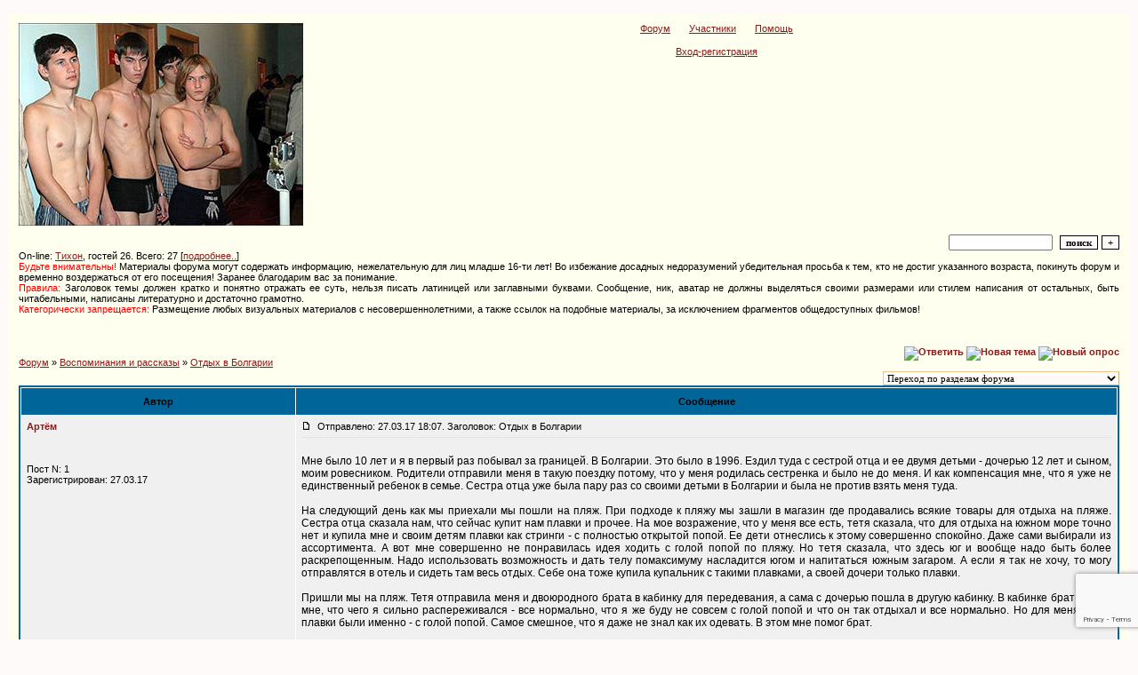

--- FILE ---
content_type: text/html; charset=windows-1251
request_url: https://medicalexam.borda.ru/?1-4-0-00000010-000-40-0-1664568128
body_size: 16515
content:
<!DOCTYPE html><Script>var diz = new Array ('https://jpe.ru/gif/98','#FFA54F','#FAFAD2','#FFA54F','#FFD39B','#FFE7BA','#FFFFE0','#FFFFE0','#FF7F00','#CD853F','<HR>','рядовой','ефрейтор','сержант','старшина','лейтенант','капитан','майор','полковник','генерал','маршал');</Script><STYLE type=text/css>BODY, TEXTAREA {SCROLLBAR-BASE-COLOR: #CD661D; MARGIN: 15px 10px 10px;SCROLLBAR-ARROW-COLOR: #FFD39B; BACKGROUND-COLOR: #FFFAFA; COLOR:#000000;BORDER-COLOR: #EEC591 #CDAA7D #CDAA7D #EEC591;}SELECT {BACKGROUND-COLOR: #FFFAFA; COLOR:#000000; BORDER-COLOR: #EEC591 #CDAA7D #CDAA7D #EEC591;}TABLE{TEXT-ALIGN:JUSTIFY}TD {FONT-FAMILY: Verdana, Arial, Helvetica, sans-serif}.font1 {FONT-WEIGHT: normal; FONT-SIZE: 12px; LINE-HEIGHT: normal; FONT-STYLE: normal; FONT-VARIANT: normal}.font2 {FONT-WEIGHT: normal; FONT-SIZE: 11px; LINE-HEIGHT: normal; FONT-STYLE: normal; FONT-VARIANT: normal}.font3 {FONT-WEIGHT: 700; FONT-SIZE: 11px; LINE-HEIGHT: normal; FONT-STYLE: normal; FONT-VARIANT: normal}.font4 {FONT-WEIGHT: 700; FONT-SIZE: 11px; LINE-HEIGHT: normal; FONT-STYLE: normal; FONT-VARIANT: normal}.font5 {FONT-WEIGHT: normal; FONT-SIZE: 11px; COLOR: #silver; LINE-HEIGHT: normal; FONT-STYLE: normal; FONT-VARIANT: normal}A:link {COLOR: #8B1A1A; TEXT-DECORATION: none}A:visited {COLOR: #CD2626; TEXT-DECORATION: none}A:hover {COLOR: #CD2626; TEXT-DECORATION: underline}A.font8:visited {COLOR: #8B1A1A}A.font8:hover {COLOR: #CD2626}TR.font3 {HEIGHT: 28px}TR.font5 {FONT-WEIGHT: 700;  HEIGHT: 30px}TR.font6 {HEIGHT: 28px}INPUT {FONT: 11px Verdana}SELECT {FONT: 11px Verdana}TEXTAREA {FONT: 11px Verdana; WIDTH: 100%; HEIGHT: 120px}INPUT.sender {BORDER-RIGHT: rgb(0,0,0) 1px outset; BORDER-TOP: rgb(0,0,0) 1px outset; FONT-WEIGHT: 700; BORDER-LEFT: rgb(0,0,0) 1px outset; BORDER-BOTTOM: rgb(0,0,0) 1px outset; BACKGROUND-COLOR: #FFFAFA}INPUT.search {BORDER-RIGHT: rgb(0,0,0) 1px outset; BORDER-TOP: rgb(0,0,0) 1px outset; FONT-WEIGHT: 700; BORDER-LEFT: rgb(0,0,0) 1px outset; BORDER-BOTTOM: rgb(0,0,0) 1px outset; BACKGROUND-COLOR: #FFFAFA}</STYLE><TITLE>Название форума</TITLE><BODY><table id='table-main' cellSpacing=1 cellPadding=10 width="100%" border=0 BGCOLOR=#FFFFF0><TR><TD vAlign=top><meta id="viewport" name="viewport" content="width=device-width, user-scalable=yes, initial-scale=1.0, minimum-scale=1.0, maximum-scale=2.0" /><link rel='stylesheet' type='text/css' href='//forum24.ru/static/borda_2215235934.css?16' /><script type="text/javascript">servertime=1769436598;</script><script type="text/javascript">var diz = new Array('http://stlab.unoforum.pro/gif/98','#006699','#E0E4E8','#D0D8E0','#F0F0F0','#F7F7F7','#FFFFFF','#FFFFFF','#006699','#E0E4E8','','новичок','уже был','был не раз','частый гоcть','участник','заслуженный участник','особо заслуженный участник','ветеран','заслуженный ветеран','особо заслуженный ветеран');</script><script src="/doc/m/medicalexam/lang0.js" type="text/javascript"></script><script src='https://www.google.com/recaptcha/api.js?render=6LcKVH8UAAAAAMqfA8WQ-bln-62wz1VsLXAEwndL'></script><FORM action="/" method=POST>
<table id="header" width=100% border=0 cellPadding=0 cellSpacing=0><tr><td width=1 valign=top><a target="_blank" <a href="http://vfl.ru/fotos/d451d17b35283707.html"><img src="//images.vfl.ru/ii/1627291892/d451d17b/35283707_m.jpg" alt="VFL.RU - ваш фотохостинг" title="VFL.RU - ваш фотохостинг" border="0"></a></td><td valign=top class=font2 align=center>

<img align=absmiddle src="http://stlab.unoforum.pro/gif/98/i1.gif" width=12 height=13>&#160;<a href="/"><u>Форум</u></a>&#160; <img align=absmiddle src="http://stlab.unoforum.pro/gif/98/i2.gif" width=12 height=13>&#160;<a href="/?13"><u>Участники</u></a>&#160;
<img align=absmiddle src="http://stlab.unoforum.pro/gif/98/i3.gif" width=12 height=13>&#160;<a target=_blank href="/gif/img/help.htm"><u>Помощь</u></a>&#160;

            <br><br>
        <img align=absmiddle src="http://stlab.unoforum.pro/gif/98/i10.gif" width=12 height=13>&#160;<a href=javascript:tabviz('tabhid');><u>Вход-регистрация</u></a>&#160;

    </td></tr><tr colspan=2 height=5><td></td></tr></table><div align=right>

<table border=0 cellPadding=0 cellSpacing=0>
<tr><td align=right nowrap><input type=text name=chto size=17 maxlength=100 value="">
<input type=hidden name=work value=16>&#160;<INPUT class=sender type=Submit value="поиск">
<INPUT class=sender type=button value="+" onclick=javascript:trviz('search')></td></tr><tr style="position:absolute;visibility:hidden" id="search">
<td class=font2 nowrap align=right><input type=radio name=kakiskat value=1 checked style="border:0">фразу
<input type=radio name=kakiskat value=2 style="border:0">слово
<input type=radio name=kakiskat value=3 style="border:0">все слова
</td></tr>
</table>

    </div>

<table border=0 cellPadding=0 cellSpacing=0 width=100%><tr><td class=font2>On-line:

            <a target=_blank href="/?32-tixoh"><u>Тихон</u></a>,
    
гостей&#160;26.&#160;Всего:&#160;27 [<a href="/?17"><u>подробнее..</u></a>]

</td>
</tr></table>
</FORM>
<FORM action="/" method=POST><INPUT type=hidden name=parol value=""><input type=hidden name=statisc value="">
<TABLE id="tabhid" style="position:absolute;visibility:hidden" bgColor="#006699" border=0 cellPadding=0 cellSpacing=1 width=80%><TR><TD>
<TABLE bgColor="#FFFFFF" border=0 cellPadding=6 cellSpacing=1 width=100%>
<TR class=font1 bgcolor="#F0F0F0"><TD width=50% nowrap>имя:&#160;
<input type=text name=nick size=10 maxlength=20 value="">&#160;&#160; пароль:&#160;
<input type=password name=pass size=10 maxlength=20>&#160;
<INPUT class=sender type=Submit value="OK"></TD><TD>
<input type=checkbox style="border:0" name=newreg id=newreg onclick="init_captcha();"> - <label for="newreg">зарегистрироваться, я новый участник</label><br>
<input type=checkbox style="border:0" name=zabilpass id=forgetpass> - <label for="forgetpass">я забыл пароль, прошу выслать на е-майл</label></TD>
<input type="hidden" class="token" name="token" value="">
</TR></TABLE></TD></TR></TABLE></FORM>


    <div class=font2><div class=font2><font color=red>Будьте внимательны!</font> Материалы форума могут содержать информацию, нежелательную для лиц младше 16-ти лет! Во избежание досадных недоразумений убедительная просьба к тем, кто не достиг указанного возраста, покинуть форум и временно воздержаться от его посещения! Заранее благодарим вас за понимание.<div class=font2><font color=red>Правила:</font> Заголовок темы должен кратко и понятно отражать ее суть, нельзя писать латиницей или заглавными буквами. Сообщение, ник, аватар не должны выделяться своими размерами или стилем написания от остальных, быть читабельными, написаны литературно и достаточно грамотно. <div class=font2><font color=red>Категорически запрещается:</font> Размещение любых визуальных материалов с несовершеннолетними, а также ссылок на подобные материалы, за исключением фрагментов общедоступных фильмов! </div><br><br><br></div>
<div id='ad-head' style='text-align: center;'><!--<noindex>--><div class='stargate' style='max-height:300px; overflow:hidden;'><!-- Yandex.RTB R-A-515015-1 -->
<div id="yandex_rtb_R-A-515015-1"></div>
<script type="text/javascript">
    (function(w, d, n, s, t) {
        w[n] = w[n] || [];
        w[n].push(function() {
            Ya.Context.AdvManager.render({
                blockId: "R-A-515015-1",
                renderTo: "yandex_rtb_R-A-515015-1",
                async: true
            });
        });
        t = d.getElementsByTagName("script")[0];
        s = d.createElement("script");
        s.type = "text/javascript";
        s.src = "//an.yandex.ru/system/context.js";
        s.async = true;
        t.parentNode.insertBefore(s, t);
    })(this, this.document, "yandexContextAsyncCallbacks");
</script>
<script async src="https://cdn.digitalcaramel.com/caramel.js"></script>
<script>window.CaramelDomain = "borda.ru"</script></div><!--</noindex>--></div>




<TABLE id="navigator-table" cellPadding=0 cellSpacing=0 border=0 width=100%><TR><TD class=font2 valign=top rowspan=2><br>
    <A href="/"><u>Форум</u></A>
     » <a href="/?0-4-0"><u>Воспоминания и рассказы</u></a>

             » <A href="/?1-4-0-00000010-000-40-0"><u>Отдых в Болгарии</u></a>
    


<BR><BR>


</TD><TD nowrap class=font4 align=right width=40%>
                                                            <A href="javascript:f3('000')"><IMG src="http://stlab.unoforum.pro/gif/98/rt.gif" border=0 alt="Ответить"></A>
                                        <A href="/?2-4"><IMG src="http://stlab.unoforum.pro/gif/98/nt.gif" border=0 alt="Новая тема"></A> <A href="/?3-4"><IMG src="http://stlab.unoforum.pro/gif/98/pt.gif" border=0 alt="Новый опрос"></A>
                            </TD></TR><TR>
        <TD align=right>

    <br><form><select class="selform" OnChange="if(!document.getElementsByName('movealltem')[0].checked){top.location.href=this.options[this.selectedIndex].value}">
    	<option selected value="#">Переход по разделам форума</option>
            <option value="?0-3">Опросы и голосования по тематике форума</option>
            <option value="?0-1">Медосмотры в школах и оздоровительных лагерях</option>
            <option value="?0-2">Медкомиссии в военкоматах</option>
            <option value="?0-0">Диспансеризации и профосмотры</option>
            <option value="?0-5">Объявления и сообщения</option>
            <option value="?0-6">Прочее - разное</option>
            <option value="?0-8">Иная, другая и прочая информация</option>
            <option value="?0-7">Старые темы</option>
            <option value="?0-4">Воспоминания и рассказы</option>
        <option value="?0-20">Архив</option>
    </select>
    <div class=font2
             style="display:none"
        >перенос <input type=checkbox style="border:0" name="movealltem"></div>
    </form>

</TD></TR></TABLE>
<script>document.title='Отдых в Болгарии';</script>	

	    <TABLE bgColor="#006699" align=center border=0 cellPadding=0 cellSpacing=2 width=100%><TR><TD><TABLE id="posts-table" align=center bgColor="#FFFFFF" border=0 cellPadding=6 cellSpacing=1 width=100%><TR align=center class=font5 bgColor="#006699"><TD width=25%>Автор</TD><TD width=75%>Сообщение</TD></TR>

	
<TR bgColor="#F0F0F0"><TD valign=top><table class="user-table" border=0 cellPadding=0 cellSpacing=0 width=100%><tr><td>
<div class=font3>
            <A href="javascript:pst3('Артём','','000','[b]','[/b]');">
    	<b>Артём</b>
    </A>
</div></td><td align=right>
</td></tr><tr><td colspan=2 valign=top><div class=font2><br>
<IMG src="http://stlab.unoforum.pro/gif/98/s1.gif" alt="">
<br>
    <br></div></td></tr><tr><td colspan=2 valign=bottom class=font2>
            Пост N: 1<br>
                Зарегистрирован: 27.03.17<br>
                
                                    

</td></tr></table></TD><TD vAlign=top><div class=font2>
	<a href="/?1-4-0-00000010-000-40-0#000" name="000">
<IMG src="//forum24.ru/gif/img/p.gif" border=0 width=12 height=9 alt="ссылка на сообщение">
	</a>
&#160;Отправлено: 27.03.17 18:07. Заголовок: Отдых в Болгарии
</div><hr size=1 color="#E0E4E8"><div class=font1><BR>Мне было 10 лет и я в первый раз побывал за границей. В Болгарии. Это было в 1996. Ездил туда с сестрой отца и ее двумя детьми - дочерью 12 лет и сыном, моим ровесником. Родители отправили меня в такую поездку потому, что у меня родилась сестренка и было не до меня. И как компенсация мне, что я уже не единственный ребенок в семье. Сестра отца уже была пару раз со своими детьми в Болгарии и была не против взять меня туда. <BR>  <BR> На следующий день как мы приехали мы пошли на пляж. При подходе к пляжу мы зашли в магазин где продавались всякие товары для отдыха на пляже. Сестра отца сказала нам, что сейчас купит нам плавки и прочее. На мое возражение, что у меня все есть, тетя сказала, что для отдыха на южном море точно нет и купила мне и своим детям плавки как стринги - с полностью открытой попой. Ее дети отнеслись к этому совершенно спокойно. Даже сами выбирали из ассортимента. А вот мне совершенно не понравилась идея ходить с голой попой по пляжу. Но тетя сказала, что здесь юг и вообще надо быть более раскрепощенным. Надо использовать возможность и дать телу помаксимуму насладится югом и напитаться южным загаром. А если я так не хочу, то могу отправлятся в отель и сидеть там весь отдых. Себе она тоже купила купальник с такими плавками, а своей дочери только плавки.  <BR>  <BR> Пришли мы на пляж. Тетя отправила меня и двоюродного брата в кабинку для передевания, а сама с дочерью пошла в другую кабинку. В кабинке брат сказал мне, что чего я сильно распереживался - все нормально, что я же буду не совсем с голой попой и что он так отдыхал и все нормально. Но для меня такие плавки были именно - с голой попой. Самое смешное, что я даже не знал как их одевать. В этом мне помог брат. <BR>  <BR> Первое чувство - было не удобно от полоски трусов находившейся в попе. Все время хотелось ее вытащить от туда. Но это было только пару первых дней. Потом привык и это уже не мешало. Сложнее было морально. Мы ездили на три недели. И первую неделю, а может и 10 дней у меня постоянно крутилась мысль, что стринги съехали и все видят мою дырочку. Хотелось проверить убедиться так ли это и исправить ситуацию, но не было никакого желания лазать лишний раз рукой в попу. Кстати, эти стринги-плавки действительно съезжали. Я это видел у брата. Такое происходило когда мы боролись или слишком активно купались или строили крепости. Брат к этому относился совершенно как к самому обычному. Мог при всех и поправить. Чего не сказать обо мне. Я в таких случаях шел в кабинку для передеваний. Но постепенно я пообвыкся, понял, что другим до меня и моей попы нет никакого дела успокоился и провел оставшийся отдых вполне нормально. В последнюю неделю так вообще не обращал внимания как там на мне сидят эти плавки. Что касается тети и моей двоюродной сестры, то они вели более размеренный отдых- просто купались и загорали. <BR>  <BR> Про других отдыхающих детей. Мелкие лет до 5 были в большинстве совсем голые. Встречась голые лет 7. Как-то мы с двоюродным братом играли с двумя братьями-близнецами лет наверно 8. Они были совершенно голыми. Они были не из России. Не знаю из какой страны. Язык был славянским, но с кучей шипящих. Среди моих сверсников было много в плавках-стрингах. Некоторые кто побелее были скованными, а кто позагорелостее уже не стеснялись. Подростки-старшеклассники находились в основном в обычных плавках, хотя были и в стрингах-плавках и в плавательных шортах. <BR>  <BR> Еще тетя купила нам всем по временной татуировке в виде переводных наклеек. Я и двоюродный брат наклеили их себе на плечи, а его сестра себе на попу. Тетя на это посмеялась. <BR>  <BR> По окончании отдыха мы все купальные принадлежности выбросили в мусорный бак у отеля. Родителям я не рассказывал о том как загорал на море. <BR> <BR><BR></div>
<FORM action="/" method=POST target=gw><table width=100% cellPadding=0 cellSpacing=0 border=0><tr class=font2 valign=bottom><td><i></i></td><td align=right>

<a href=#msgid_t alt="" title="">Спасибо:&#160;0</a>&#160;<INPUT type=Hidden name=work value=42><INPUT type=Hidden name=razdel value="4"><INPUT type=Hidden name=msgid value="000"><INPUT type=Hidden name=filenumber value="00000010"><INPUT type=Hidden name=addspasibofromuser value="">
</td></tr></form></table>
</td></tr><tr bgColor="#F0F0F0"><td><a href=javascript:window.scroll(0,0);><IMG src="//forum24.ru/gif/img/pg.gif" width=33 height=11 border=0></a></td><td>


<A target=_blank href="/?32-aptem"><IMG src="http://stlab.unoforum.pro/gif/98/pr.gif" border=0 alt="Профиль"></A><A onMouseOver="get_selection();" href="javascript:pst3(selek,'Артём','000','','');"><IMG src="http://stlab.unoforum.pro/gif/98/q.gif" border=0 alt="Цитата"></A>            <A href="javascript:f3('000');"><IMG src="http://stlab.unoforum.pro/gif/98/r.gif" border=0 alt="Ответить"></A>
        
</TD></TR>

    <TR class=font1><TD colspan=2 bgcolor="#E0E4E8" align=center>
            Ответов - 191
                                , стр:
                                                                    <A HREF="/?1-4-0-00000010-000-0-0">1</A>
                                                                        <A HREF="/?1-4-0-00000010-000-20-0">2</A>
                                                                        <B>3</B>
                                                                        <A HREF="/?1-4-0-00000010-000-60-0">4</A>
                                                                        <A HREF="/?1-4-0-00000010-000-80-0">5</A>
                                                                        <A HREF="/?1-4-0-00000010-000-100-0">6</A>
                                                                        <A HREF="/?1-4-0-00000010-000-120-0">7</A>
                                                                        <A HREF="/?1-4-0-00000010-000-140-0">8</A>
                                                                        <A HREF="/?1-4-0-00000010-000-160-0">9</A>
                                                                        <A HREF="/?1-4-0-00000010-000-180-0">10</A>
                                         <a href="/?1-4-0-00000010-000-10001-0">All</A> 
                                     [<a href="/?1-4-0-00000010-000-0-1"><u>только новые</u></a>]
                </TD></TR>
<TR><TD colspan=2 bgcolor="#E0E4E8" align=center class=font2><div class=font2><!--<noindex>--><div class='stargate' style='max-height:300px; overflow:hidden;'><!-- Yandex.RTB R-A-292552-3 -->
<div id="yandex_rtb_R-A-292552-3"></div>
</div><!--</noindex>--></div><br><br></TD></TR>		

	
	
<TR bgColor="#D0D8E0"><TD valign=top><table class="user-table" border=0 cellPadding=0 cellSpacing=0 width=100%><tr><td>
<div class=font3>
            <A href="javascript:pst3('Питер Пен','','032','[b]','[/b]');">
    	<b>Питер Пен</b>
    </A>
</div></td><td align=right>
</td></tr><tr><td colspan=2 valign=top><div class=font2><br>
<IMG src="http://stlab.unoforum.pro/gif/98/s1.gif" alt="">
<br>
    <br></div></td></tr><tr><td colspan=2 valign=bottom class=font2>
            Не зарегистрирован<br>
                Зарегистрирован: 01.01.70<br>
                
                                    

</td></tr></table></TD><TD vAlign=top><div class=font2>
	<a href="/?1-4-0-00000010-000-40-0#032" name="032">
<IMG src="//forum24.ru/gif/img/p.gif" border=0 width=12 height=9 alt="ссылка на сообщение">
	</a>
&#160;Отправлено: 29.12.21 02:06. Заголовок: Я не обращал внимани..
</div><hr size=1 color="#E0E4E8"><div class=font1><BR>Я не обращал внимания, потому что был голенький сам и стеснялся своей наготы.  <BR>  <BR> Вокруг меня загорали женщины из нашей компании, отгораживая меня как бы.  <BR>  <BR> Я немного чувствовал себя защищённым, что никто не подойдёт ко мне вплотную.  <BR>  <BR> Купался аналогично вместе с женщинами. Дамы в купальниках шли справа и слева, а я прикрывая писю в центре.  <BR>  <BR> Повторюсь загорать и купаться голым было непросто, на общественных пляжах особенно.  <BR>  <BR> Мальчиков таких открыто унижали, высмеивали<BR><BR></div>
<FORM action="/" method=POST target=gw><table width=100% cellPadding=0 cellSpacing=0 border=0><tr class=font2 valign=bottom><td><i></i></td><td align=right>

<a href=#msgid_t alt="" title="">Спасибо:&#160;0</a>&#160;<INPUT type=Hidden name=work value=42><INPUT type=Hidden name=razdel value="4"><INPUT type=Hidden name=msgid value="032"><INPUT type=Hidden name=filenumber value="00000010"><INPUT type=Hidden name=addspasibofromuser value="">
</td></tr></form></table>
</td></tr><tr bgColor="#D0D8E0"><td><a href=javascript:window.scroll(0,0);><IMG src="//forum24.ru/gif/img/pg.gif" width=33 height=11 border=0></a></td><td>


<A onMouseOver="get_selection();" href="javascript:pst3(selek,'Питер Пен','032','','');"><IMG src="http://stlab.unoforum.pro/gif/98/q.gif" border=0 alt="Цитата"></A>            <A href="javascript:f3('032');"><IMG src="http://stlab.unoforum.pro/gif/98/r.gif" border=0 alt="Ответить"></A>
        
</TD></TR>

		

	
	
<TR bgColor="#E0E4E8"><TD valign=top><table class="user-table" border=0 cellPadding=0 cellSpacing=0 width=100%><tr><td>
<div class=font3>
            <A href="javascript:pst3('Алексей','','033','[b]','[/b]');">
    	<b>Алексей</b>
    </A>
</div></td><td align=right>
</td></tr><tr><td colspan=2 valign=top><div class=font2><br>
<IMG src="http://stlab.unoforum.pro/gif/98/s1.gif" alt="">
<br>
    <br></div></td></tr><tr><td colspan=2 valign=bottom class=font2>
            Не зарегистрирован<br>
                Зарегистрирован: 01.01.70<br>
                
                                    

</td></tr></table></TD><TD vAlign=top><div class=font2>
	<a href="/?1-4-0-00000010-000-40-0#033" name="033">
<IMG src="//forum24.ru/gif/img/p.gif" border=0 width=12 height=9 alt="ссылка на сообщение">
	</a>
&#160;Отправлено: 29.12.21 02:06. Заголовок: Питер Пен пишет:  Го..
</div><hr size=1 color="#E0E4E8"><div class=font1><BR>Питер Пен пишет:  <BR> <br><table align=center border=0 width=90%><tr><td class=font2>&#160;<small><b>цитата:</b></small></td></tr><tr><td><TABLE align=center bgColor="#FFFFFF" border=0 cellPadding=6 cellSpacing=1 width=100%><TR bgColor="#F0F0F0"><TD vAlign=top class=font2>Голый человек чувствует себя периодически беззащитным, когда люди в купальниках на него с усмешкой смотрят.</TD></TR></TABLE></td></tr></table><br>  <BR>  <BR> иногда приходилось видеть, как голые (чаще дошкольники, но бывало, что и младшеклассники) в окружении людей в купальниках выглядели не то, что не беззащитными, а наоборот, торжествующими.<BR><BR></div>
<FORM action="/" method=POST target=gw><table width=100% cellPadding=0 cellSpacing=0 border=0><tr class=font2 valign=bottom><td><i></i></td><td align=right>

<a href=#msgid_t alt="" title="">Спасибо:&#160;0</a>&#160;<INPUT type=Hidden name=work value=42><INPUT type=Hidden name=razdel value="4"><INPUT type=Hidden name=msgid value="033"><INPUT type=Hidden name=filenumber value="00000010"><INPUT type=Hidden name=addspasibofromuser value="">
</td></tr></form></table>
</td></tr><tr bgColor="#E0E4E8"><td><a href=javascript:window.scroll(0,0);><IMG src="//forum24.ru/gif/img/pg.gif" width=33 height=11 border=0></a></td><td>


<A onMouseOver="get_selection();" href="javascript:pst3(selek,'Алексей','033','','');"><IMG src="http://stlab.unoforum.pro/gif/98/q.gif" border=0 alt="Цитата"></A>            <A href="javascript:f3('033');"><IMG src="http://stlab.unoforum.pro/gif/98/r.gif" border=0 alt="Ответить"></A>
        
</TD></TR>

		

	
	
<TR bgColor="#D0D8E0"><TD valign=top><table class="user-table" border=0 cellPadding=0 cellSpacing=0 width=100%><tr><td>
<div class=font3>
            <A href="javascript:pst3('Питер Пэн','','034','[b]','[/b]');">
    	<b>Питер Пэн</b>
    </A>
</div></td><td align=right>
</td></tr><tr><td colspan=2 valign=top><div class=font2><br>
<IMG src="http://stlab.unoforum.pro/gif/98/s1.gif" alt="">
<br>
    <br></div></td></tr><tr><td colspan=2 valign=bottom class=font2>
            Не зарегистрирован<br>
                Зарегистрирован: 01.01.70<br>
                
                                    

</td></tr></table></TD><TD vAlign=top><div class=font2>
	<a href="/?1-4-0-00000010-000-40-0#034" name="034">
<IMG src="//forum24.ru/gif/img/p.gif" border=0 width=12 height=9 alt="ссылка на сообщение">
	</a>
&#160;Отправлено: 06.02.22 01:54. Заголовок: Голый
</div><hr size=1 color="#E0E4E8"><div class=font1><BR>Алексей пишет:  <BR> [quote]`  <BR>  <BR> Торжествовать у меня не получилось. Каждый год тётя меня брила налысо и заставляла купаться и загорать голым. Я был абсолютно без волос везде.  <BR>  <BR> Внимание к себе чувствовал и насмешки тоже. Плюс маленькая пися тоже не давала возможности к торжеству<BR><BR></div>
<FORM action="/" method=POST target=gw><table width=100% cellPadding=0 cellSpacing=0 border=0><tr class=font2 valign=bottom><td><i></i></td><td align=right>

<a href=#msgid_t alt="" title="">Спасибо:&#160;0</a>&#160;<INPUT type=Hidden name=work value=42><INPUT type=Hidden name=razdel value="4"><INPUT type=Hidden name=msgid value="034"><INPUT type=Hidden name=filenumber value="00000010"><INPUT type=Hidden name=addspasibofromuser value="">
</td></tr></form></table>
</td></tr><tr bgColor="#D0D8E0"><td><a href=javascript:window.scroll(0,0);><IMG src="//forum24.ru/gif/img/pg.gif" width=33 height=11 border=0></a></td><td>


<A onMouseOver="get_selection();" href="javascript:pst3(selek,'Питер Пэн','034','','');"><IMG src="http://stlab.unoforum.pro/gif/98/q.gif" border=0 alt="Цитата"></A>            <A href="javascript:f3('034');"><IMG src="http://stlab.unoforum.pro/gif/98/r.gif" border=0 alt="Ответить"></A>
        
</TD></TR>

		

	
	
<TR bgColor="#E0E4E8"><TD valign=top><table class="user-table" border=0 cellPadding=0 cellSpacing=0 width=100%><tr><td>
<div class=font3>
            <A href="javascript:pst3('Алексей','','035','[b]','[/b]');">
    	<b>Алексей</b>
    </A>
</div></td><td align=right>
</td></tr><tr><td colspan=2 valign=top><div class=font2><br>
<IMG src="http://stlab.unoforum.pro/gif/98/s1.gif" alt="">
<br>
    <br></div></td></tr><tr><td colspan=2 valign=bottom class=font2>
            Не зарегистрирован<br>
                Зарегистрирован: 01.01.70<br>
                
                                    

</td></tr></table></TD><TD vAlign=top><div class=font2>
	<a href="/?1-4-0-00000010-000-40-0#035" name="035">
<IMG src="//forum24.ru/gif/img/p.gif" border=0 width=12 height=9 alt="ссылка на сообщение">
	</a>
&#160;Отправлено: 06.02.22 10:43. Заголовок: Питер Пэн пишет:  Ка..
</div><hr size=1 color="#E0E4E8"><div class=font1><BR>Питер Пэн пишет:  <BR> <br><table align=center border=0 width=90%><tr><td class=font2>&#160;<small><b>цитата:</b></small></td></tr><tr><td><TABLE align=center bgColor="#FFFFFF" border=0 cellPadding=6 cellSpacing=1 width=100%><TR bgColor="#F0F0F0"><TD vAlign=top class=font2>Каждый год тётя меня брила налысо и заставляла купаться и загорать голым. Я был абсолютно без волос везде.</TD></TR></TABLE></td></tr></table><br>  <BR>  <BR> это до какого возраста было?<BR><BR></div>
<FORM action="/" method=POST target=gw><table width=100% cellPadding=0 cellSpacing=0 border=0><tr class=font2 valign=bottom><td><i></i></td><td align=right>

<a href=#msgid_t alt="" title="">Спасибо:&#160;0</a>&#160;<INPUT type=Hidden name=work value=42><INPUT type=Hidden name=razdel value="4"><INPUT type=Hidden name=msgid value="035"><INPUT type=Hidden name=filenumber value="00000010"><INPUT type=Hidden name=addspasibofromuser value="">
</td></tr></form></table>
</td></tr><tr bgColor="#E0E4E8"><td><a href=javascript:window.scroll(0,0);><IMG src="//forum24.ru/gif/img/pg.gif" width=33 height=11 border=0></a></td><td>


<A onMouseOver="get_selection();" href="javascript:pst3(selek,'Алексей','035','','');"><IMG src="http://stlab.unoforum.pro/gif/98/q.gif" border=0 alt="Цитата"></A>            <A href="javascript:f3('035');"><IMG src="http://stlab.unoforum.pro/gif/98/r.gif" border=0 alt="Ответить"></A>
        
</TD></TR>

		

	
	
<TR bgColor="#D0D8E0"><TD valign=top><table class="user-table" border=0 cellPadding=0 cellSpacing=0 width=100%><tr><td>
<div class=font3>
            <A href="javascript:pst3('Симеон','','036','[b]','[/b]');">
    	<b>Симеон</b>
    </A>
</div></td><td align=right>
    <img src="//forum24.ru/gif/img/pol1.gif">
</td></tr><tr><td colspan=2 valign=top><div class=font2>постоянный участник<br>
<IMG src="http://stlab.unoforum.pro/gif/98/s1.gif" alt="">
<br>
            <br><img src="//medicalexam.borda.ru/avr/m/medicalexam/avatar/cimeoh.jpg"><br>
    <br></div></td></tr><tr><td colspan=2 valign=bottom class=font2>
            Пост N: 32<br>
                Зарегистрирован: 09.04.20<br>
                Откуда: Болгария, Варна<br>
            
                                    

</td></tr></table></TD><TD vAlign=top><div class=font2>
	<a href="/?1-4-0-00000010-000-40-0#036" name="036">
<IMG src="//forum24.ru/gif/img/p.gif" border=0 width=12 height=9 alt="ссылка на сообщение">
	</a>
&#160;Отправлено: 07.02.22 17:50. Заголовок: Медосмотр в Болгарию
</div><hr size=1 color="#E0E4E8"><div class=font1><BR>Привет всем! Я из Болгарии! Мне 23 лет. Очень приятно познакомимся!  Скажите пожалуйста бьл ли у вас медосмотр в Болгарию? Осматривали врачи здесь? В детстве врачи очень часто осматривали мене!!! Бьло очень стьдно. Я тогда бьл с ожирением. И бьл на отчет у детского ендокринолога. Врач смотрела мои половьх органов и трогала!! Головка открьвала! А у вас как бьло?<BR><BR></div>
<FORM action="/" method=POST target=gw><table width=100% cellPadding=0 cellSpacing=0 border=0><tr class=font2 valign=bottom><td><i></i></td><td align=right>

<a href=#msgid_t alt="" title="">Спасибо:&#160;0</a>&#160;<INPUT type=Hidden name=work value=42><INPUT type=Hidden name=razdel value="4"><INPUT type=Hidden name=msgid value="036"><INPUT type=Hidden name=filenumber value="00000010"><INPUT type=Hidden name=addspasibofromuser value="">
</td></tr></form></table>
</td></tr><tr bgColor="#D0D8E0"><td><a href=javascript:window.scroll(0,0);><IMG src="//forum24.ru/gif/img/pg.gif" width=33 height=11 border=0></a></td><td>


<A target=_blank href="/?32-cimeoh"><IMG src="http://stlab.unoforum.pro/gif/98/pr.gif" border=0 alt="Профиль"></A><A onMouseOver="get_selection();" href="javascript:pst3(selek,'Симеон','036','','');"><IMG src="http://stlab.unoforum.pro/gif/98/q.gif" border=0 alt="Цитата"></A>            <A href="javascript:f3('036');"><IMG src="http://stlab.unoforum.pro/gif/98/r.gif" border=0 alt="Ответить"></A>
        
</TD></TR>

		

	
	
<TR bgColor="#E0E4E8"><TD valign=top><table class="user-table" border=0 cellPadding=0 cellSpacing=0 width=100%><tr><td>
<div class=font3>
            <A href="javascript:pst3('Алексей','','037','[b]','[/b]');">
    	<b>Алексей</b>
    </A>
</div></td><td align=right>
</td></tr><tr><td colspan=2 valign=top><div class=font2><br>
<IMG src="http://stlab.unoforum.pro/gif/98/s1.gif" alt="">
<br>
    <br></div></td></tr><tr><td colspan=2 valign=bottom class=font2>
            Не зарегистрирован<br>
                Зарегистрирован: 01.01.70<br>
                
                                    

</td></tr></table></TD><TD vAlign=top><div class=font2>
	<a href="/?1-4-0-00000010-000-40-0#037" name="037">
<IMG src="//forum24.ru/gif/img/p.gif" border=0 width=12 height=9 alt="ссылка на сообщение">
	</a>
&#160;Отправлено: 08.02.22 07:47. Заголовок: Питер Пен пишет:  По..
</div><hr size=1 color="#E0E4E8"><div class=font1><BR>Питер Пен пишет:  <BR> <br><table align=center border=0 width=90%><tr><td class=font2>&#160;<small><b>цитата:</b></small></td></tr><tr><td><TABLE align=center bgColor="#FFFFFF" border=0 cellPadding=6 cellSpacing=1 width=100%><TR bgColor="#F0F0F0"><TD vAlign=top class=font2>Повторюсь загорать и купаться голым было непросто, на общественных пляжах особенно. <BR>  <BR> Мальчиков таких открыто унижали, высмеивали</TD></TR></TABLE></td></tr></table><br>  <BR>  <BR> а кто -- ровесники, или взрослые?<BR><BR></div>
<FORM action="/" method=POST target=gw><table width=100% cellPadding=0 cellSpacing=0 border=0><tr class=font2 valign=bottom><td><i></i></td><td align=right>

<a href=#msgid_t alt="" title="">Спасибо:&#160;0</a>&#160;<INPUT type=Hidden name=work value=42><INPUT type=Hidden name=razdel value="4"><INPUT type=Hidden name=msgid value="037"><INPUT type=Hidden name=filenumber value="00000010"><INPUT type=Hidden name=addspasibofromuser value="">
</td></tr></form></table>
</td></tr><tr bgColor="#E0E4E8"><td><a href=javascript:window.scroll(0,0);><IMG src="//forum24.ru/gif/img/pg.gif" width=33 height=11 border=0></a></td><td>


<A onMouseOver="get_selection();" href="javascript:pst3(selek,'Алексей','037','','');"><IMG src="http://stlab.unoforum.pro/gif/98/q.gif" border=0 alt="Цитата"></A>            <A href="javascript:f3('037');"><IMG src="http://stlab.unoforum.pro/gif/98/r.gif" border=0 alt="Ответить"></A>
        
</TD></TR>

		

	
	
<TR bgColor="#D0D8E0"><TD valign=top><table class="user-table" border=0 cellPadding=0 cellSpacing=0 width=100%><tr><td>
<div class=font3>
            <A href="javascript:pst3('Антоний','','038','[b]','[/b]');">
    	<b>Антоний</b>
    </A>
</div></td><td align=right>
</td></tr><tr><td colspan=2 valign=top><div class=font2><br>
<IMG src="http://stlab.unoforum.pro/gif/98/s1.gif" alt="">
<br>
    <br></div></td></tr><tr><td colspan=2 valign=bottom class=font2>
            Не зарегистрирован<br>
                Зарегистрирован: 01.01.70<br>
                
                                    

</td></tr></table></TD><TD vAlign=top><div class=font2>
	<a href="/?1-4-0-00000010-000-40-0#038" name="038">
<IMG src="//forum24.ru/gif/img/p.gif" border=0 width=12 height=9 alt="ссылка на сообщение">
	</a>
&#160;Отправлено: 14.02.22 02:08. Заголовок: Питер Пэн пишет:  Ка..
</div><hr size=1 color="#E0E4E8"><div class=font1><BR>Питер Пэн пишет:  <BR> <br><table align=center border=0 width=90%><tr><td class=font2>&#160;<small><b>цитата:</b></small></td></tr><tr><td><TABLE align=center bgColor="#FFFFFF" border=0 cellPadding=6 cellSpacing=1 width=100%><TR bgColor="#F0F0F0"><TD vAlign=top class=font2>Каждый год тётя меня брила налысо и заставляла купаться и загорать голым. Я был абсолютно без волос везде. </TD></TR></TABLE></td></tr></table><br>  <BR> Зачем она тебя брило налысо? И со скольки, и до скольки лет это продолжалось?<BR><BR></div>
<FORM action="/" method=POST target=gw><table width=100% cellPadding=0 cellSpacing=0 border=0><tr class=font2 valign=bottom><td><i></i></td><td align=right>

<a href=#msgid_t alt="" title="">Спасибо:&#160;0</a>&#160;<INPUT type=Hidden name=work value=42><INPUT type=Hidden name=razdel value="4"><INPUT type=Hidden name=msgid value="038"><INPUT type=Hidden name=filenumber value="00000010"><INPUT type=Hidden name=addspasibofromuser value="">
</td></tr></form></table>
</td></tr><tr bgColor="#D0D8E0"><td><a href=javascript:window.scroll(0,0);><IMG src="//forum24.ru/gif/img/pg.gif" width=33 height=11 border=0></a></td><td>


<A onMouseOver="get_selection();" href="javascript:pst3(selek,'Антоний','038','','');"><IMG src="http://stlab.unoforum.pro/gif/98/q.gif" border=0 alt="Цитата"></A>            <A href="javascript:f3('038');"><IMG src="http://stlab.unoforum.pro/gif/98/r.gif" border=0 alt="Ответить"></A>
        
</TD></TR>

		

	
	
<TR bgColor="#E0E4E8"><TD valign=top><table class="user-table" border=0 cellPadding=0 cellSpacing=0 width=100%><tr><td>
<div class=font3>
            <A href="javascript:pst3('andrei','','038.001','[b]','[/b]');">
    	<b>andrei</b>
    </A>
</div></td><td align=right>
</td></tr><tr><td colspan=2 valign=top><div class=font2>постоянный участник<br>
<IMG src="http://stlab.unoforum.pro/gif/98/s8.gif" alt="">
<br>
            <br><img src="//medicalexam.borda.ru/avr/m/medicalexam/avatar/andrei.jpg"><br>
    <br></div></td></tr><tr><td colspan=2 valign=bottom class=font2>
            Пост N: 373<br>
                Зарегистрирован: 14.01.09<br>
                
                                    

</td></tr></table></TD><TD vAlign=top><div class=font2>
	<a href="/?1-4-0-00000010-000-40-0#038.001" name="038.001">
<IMG src="//forum24.ru/gif/img/p.gif" border=0 width=12 height=9 alt="ссылка на сообщение">
	</a>
&#160;Отправлено: 14.02.22 23:04. Заголовок: Антоний пишет:  Заче..
</div><hr size=1 color="#E0E4E8"><div class=font1><BR>Антоний пишет:  <BR> <br><table align=center border=0 width=90%><tr><td class=font2>&#160;<small><b>цитата:</b></small></td></tr><tr><td><TABLE align=center bgColor="#FFFFFF" border=0 cellPadding=6 cellSpacing=1 width=100%><TR bgColor="#F0F0F0"><TD vAlign=top class=font2>Зачем она тебя брило налысо? И со скольки, и до скольки лет это продолжалось?</TD></TR></TABLE></td></tr></table><br>  <BR> В моем детстве многих пацанов летом стрилги налысо, не знаю почему. Наверное, чтобы не запарился. <img class="smile" src="/gif/smk/sm67.gif"><BR><BR></div>
<FORM action="/" method=POST target=gw><table width=100% cellPadding=0 cellSpacing=0 border=0><tr class=font2 valign=bottom><td><i></i></td><td align=right>

<a href=#msgid_t alt="" title="">Спасибо:&#160;0</a>&#160;<INPUT type=Hidden name=work value=42><INPUT type=Hidden name=razdel value="4"><INPUT type=Hidden name=msgid value="038.001"><INPUT type=Hidden name=filenumber value="00000010"><INPUT type=Hidden name=addspasibofromuser value="">
</td></tr></form></table>
</td></tr><tr bgColor="#E0E4E8"><td><a href=javascript:window.scroll(0,0);><IMG src="//forum24.ru/gif/img/pg.gif" width=33 height=11 border=0></a></td><td>


<A target=_blank href="/?32-andrei"><IMG src="http://stlab.unoforum.pro/gif/98/pr.gif" border=0 alt="Профиль"></A><A onMouseOver="get_selection();" href="javascript:pst3(selek,'andrei','038.001','','');"><IMG src="http://stlab.unoforum.pro/gif/98/q.gif" border=0 alt="Цитата"></A>            <A href="javascript:f3('038.001');"><IMG src="http://stlab.unoforum.pro/gif/98/r.gif" border=0 alt="Ответить"></A>
        
</TD></TR>

		

	
	
<TR bgColor="#D0D8E0"><TD valign=top><table class="user-table" border=0 cellPadding=0 cellSpacing=0 width=100%><tr><td>
<div class=font3>
            <A href="javascript:pst3('Алексей','','039','[b]','[/b]');">
    	<b>Алексей</b>
    </A>
</div></td><td align=right>
</td></tr><tr><td colspan=2 valign=top><div class=font2><br>
<IMG src="http://stlab.unoforum.pro/gif/98/s1.gif" alt="">
<br>
    <br></div></td></tr><tr><td colspan=2 valign=bottom class=font2>
            Не зарегистрирован<br>
                Зарегистрирован: 01.01.70<br>
                
                                    

</td></tr></table></TD><TD vAlign=top><div class=font2>
	<a href="/?1-4-0-00000010-000-40-0#039" name="039">
<IMG src="//forum24.ru/gif/img/p.gif" border=0 width=12 height=9 alt="ссылка на сообщение">
	</a>
&#160;Отправлено: 15.02.22 01:28. Заголовок: Питер Пэн пишет:  Ка..
</div><hr size=1 color="#E0E4E8"><div class=font1><BR>Питер Пэн пишет:  <BR> <br><table align=center border=0 width=90%><tr><td class=font2>&#160;<small><b>цитата:</b></small></td></tr><tr><td><TABLE align=center bgColor="#FFFFFF" border=0 cellPadding=6 cellSpacing=1 width=100%><TR bgColor="#F0F0F0"><TD vAlign=top class=font2>Каждый год тётя меня брила налысо и заставляла купаться и загорать голым. Я был абсолютно без волос везде.</TD></TR></TABLE></td></tr></table><br>  <BR>  <BR> то есть, брила налысо не только голову, но и лобок, и половые органы? А она объясняла тебе, зачем она это делала?<BR><BR></div>
<FORM action="/" method=POST target=gw><table width=100% cellPadding=0 cellSpacing=0 border=0><tr class=font2 valign=bottom><td><i></i></td><td align=right>

<a href=#msgid_t alt="" title="">Спасибо:&#160;0</a>&#160;<INPUT type=Hidden name=work value=42><INPUT type=Hidden name=razdel value="4"><INPUT type=Hidden name=msgid value="039"><INPUT type=Hidden name=filenumber value="00000010"><INPUT type=Hidden name=addspasibofromuser value="">
</td></tr></form></table>
</td></tr><tr bgColor="#D0D8E0"><td><a href=javascript:window.scroll(0,0);><IMG src="//forum24.ru/gif/img/pg.gif" width=33 height=11 border=0></a></td><td>


<A onMouseOver="get_selection();" href="javascript:pst3(selek,'Алексей','039','','');"><IMG src="http://stlab.unoforum.pro/gif/98/q.gif" border=0 alt="Цитата"></A>            <A href="javascript:f3('039');"><IMG src="http://stlab.unoforum.pro/gif/98/r.gif" border=0 alt="Ответить"></A>
        
</TD></TR>

		

	
	
<TR bgColor="#E0E4E8"><TD valign=top><table class="user-table" border=0 cellPadding=0 cellSpacing=0 width=100%><tr><td>
<div class=font3>
            <A href="javascript:pst3('Питер Пэн','','040','[b]','[/b]');">
    	<b>Питер Пэн</b>
    </A>
</div></td><td align=right>
</td></tr><tr><td colspan=2 valign=top><div class=font2><br>
<IMG src="http://stlab.unoforum.pro/gif/98/s1.gif" alt="">
<br>
    <br></div></td></tr><tr><td colspan=2 valign=bottom class=font2>
            Не зарегистрирован<br>
                Зарегистрирован: 01.01.70<br>
                
                                    

</td></tr></table></TD><TD vAlign=top><div class=font2>
	<a href="/?1-4-0-00000010-000-40-0#040" name="040">
<IMG src="//forum24.ru/gif/img/p.gif" border=0 width=12 height=9 alt="ссылка на сообщение">
	</a>
&#160;Отправлено: 06.03.22 01:28. Заголовок: Бритьё налысо
</div><hr size=1 color="#E0E4E8"><div class=font1><BR>Брили меня налысо везде каждое лето до института.  <BR>  <BR> Тётя говорила так гигиенично, а я подчинялся.  <BR>  <BR> Брила меня везде после бани<BR><BR></div>
<FORM action="/" method=POST target=gw><table width=100% cellPadding=0 cellSpacing=0 border=0><tr class=font2 valign=bottom><td><i></i></td><td align=right>

<a href=#msgid_t alt="" title="">Спасибо:&#160;0</a>&#160;<INPUT type=Hidden name=work value=42><INPUT type=Hidden name=razdel value="4"><INPUT type=Hidden name=msgid value="040"><INPUT type=Hidden name=filenumber value="00000010"><INPUT type=Hidden name=addspasibofromuser value="">
</td></tr></form></table>
</td></tr><tr bgColor="#E0E4E8"><td><a href=javascript:window.scroll(0,0);><IMG src="//forum24.ru/gif/img/pg.gif" width=33 height=11 border=0></a></td><td>


<A onMouseOver="get_selection();" href="javascript:pst3(selek,'Питер Пэн','040','','');"><IMG src="http://stlab.unoforum.pro/gif/98/q.gif" border=0 alt="Цитата"></A>            <A href="javascript:f3('040');"><IMG src="http://stlab.unoforum.pro/gif/98/r.gif" border=0 alt="Ответить"></A>
        
</TD></TR>

		

	
	
<TR bgColor="#D0D8E0"><TD valign=top><table class="user-table" border=0 cellPadding=0 cellSpacing=0 width=100%><tr><td>
<div class=font3>
            <A href="javascript:pst3('Алексей','','041','[b]','[/b]');">
    	<b>Алексей</b>
    </A>
</div></td><td align=right>
</td></tr><tr><td colspan=2 valign=top><div class=font2><br>
<IMG src="http://stlab.unoforum.pro/gif/98/s1.gif" alt="">
<br>
    <br></div></td></tr><tr><td colspan=2 valign=bottom class=font2>
            Не зарегистрирован<br>
                Зарегистрирован: 01.01.70<br>
                
                                    

</td></tr></table></TD><TD vAlign=top><div class=font2>
	<a href="/?1-4-0-00000010-000-40-0#041" name="041">
<IMG src="//forum24.ru/gif/img/p.gif" border=0 width=12 height=9 alt="ссылка на сообщение">
	</a>
&#160;Отправлено: 06.03.22 07:52. Заголовок: Питер Пэн пишет:  Бр..
</div><hr size=1 color="#E0E4E8"><div class=font1><BR>Питер Пэн пишет:  <BR> <br><table align=center border=0 width=90%><tr><td class=font2>&#160;<small><b>цитата:</b></small></td></tr><tr><td><TABLE align=center bgColor="#FFFFFF" border=0 cellPadding=6 cellSpacing=1 width=100%><TR bgColor="#F0F0F0"><TD vAlign=top class=font2>Брили меня налысо везде каждое лето до института.</TD></TR></TABLE></td></tr></table><br>   <BR>  <BR> т. е. до 17 лет? <BR>  <BR> а голым купался до какого возраста?<BR><BR></div>
<FORM action="/" method=POST target=gw><table width=100% cellPadding=0 cellSpacing=0 border=0><tr class=font2 valign=bottom><td><i></i></td><td align=right>

<a href=#msgid_t alt="" title="">Спасибо:&#160;0</a>&#160;<INPUT type=Hidden name=work value=42><INPUT type=Hidden name=razdel value="4"><INPUT type=Hidden name=msgid value="041"><INPUT type=Hidden name=filenumber value="00000010"><INPUT type=Hidden name=addspasibofromuser value="">
</td></tr></form></table>
</td></tr><tr bgColor="#D0D8E0"><td><a href=javascript:window.scroll(0,0);><IMG src="//forum24.ru/gif/img/pg.gif" width=33 height=11 border=0></a></td><td>


<A onMouseOver="get_selection();" href="javascript:pst3(selek,'Алексей','041','','');"><IMG src="http://stlab.unoforum.pro/gif/98/q.gif" border=0 alt="Цитата"></A>            <A href="javascript:f3('041');"><IMG src="http://stlab.unoforum.pro/gif/98/r.gif" border=0 alt="Ответить"></A>
        
</TD></TR>

  <TR><TD colspan=2 bgcolor="#E0E4E8" align=center class=font2>
  <div class=font2><!--<noindex>--><div class='stargate' style='max-height:300px; overflow:hidden;'><!-- Yandex.RTB R-A-515015-2 -->
<div id="yandex_rtb_R-A-515015-2"></div>
<script type="text/javascript">
    (function(w, d, n, s, t) {
        w[n] = w[n] || [];
        w[n].push(function() {
            Ya.Context.AdvManager.render({
                blockId: "R-A-515015-2",
                renderTo: "yandex_rtb_R-A-515015-2",
                async: true
            });
        });
        t = d.getElementsByTagName("script")[0];
        s = d.createElement("script");
        s.type = "text/javascript";
        s.src = "//an.yandex.ru/system/context.js";
        s.async = true;
        t.parentNode.insertBefore(s, t);
    })(this, this.document, "yandexContextAsyncCallbacks");
</script></div><!--</noindex>--></div>
  </TD></TR>
		

	
	
<TR bgColor="#E0E4E8"><TD valign=top><table class="user-table" border=0 cellPadding=0 cellSpacing=0 width=100%><tr><td>
<div class=font3>
            <A href="javascript:pst3('Питер Пэн','','042','[b]','[/b]');">
    	<b>Питер Пэн</b>
    </A>
</div></td><td align=right>
</td></tr><tr><td colspan=2 valign=top><div class=font2><br>
<IMG src="http://stlab.unoforum.pro/gif/98/s1.gif" alt="">
<br>
    <br></div></td></tr><tr><td colspan=2 valign=bottom class=font2>
            Не зарегистрирован<br>
                Зарегистрирован: 01.01.70<br>
                
                                    

</td></tr></table></TD><TD vAlign=top><div class=font2>
	<a href="/?1-4-0-00000010-000-40-0#042" name="042">
<IMG src="//forum24.ru/gif/img/p.gif" border=0 width=12 height=9 alt="ссылка на сообщение">
	</a>
&#160;Отправлено: 06.03.22 09:48. Заголовок: Купание голышом
</div><hr size=1 color="#E0E4E8"><div class=font1><BR>Да, до 17 лет.  <BR>  <BR> До этого времени купался голенький и загорал тоже.<BR><BR></div>
<FORM action="/" method=POST target=gw><table width=100% cellPadding=0 cellSpacing=0 border=0><tr class=font2 valign=bottom><td><i></i></td><td align=right>

<a href=#msgid_t alt="" title="">Спасибо:&#160;0</a>&#160;<INPUT type=Hidden name=work value=42><INPUT type=Hidden name=razdel value="4"><INPUT type=Hidden name=msgid value="042"><INPUT type=Hidden name=filenumber value="00000010"><INPUT type=Hidden name=addspasibofromuser value="">
</td></tr></form></table>
</td></tr><tr bgColor="#E0E4E8"><td><a href=javascript:window.scroll(0,0);><IMG src="//forum24.ru/gif/img/pg.gif" width=33 height=11 border=0></a></td><td>


<A onMouseOver="get_selection();" href="javascript:pst3(selek,'Питер Пэн','042','','');"><IMG src="http://stlab.unoforum.pro/gif/98/q.gif" border=0 alt="Цитата"></A>            <A href="javascript:f3('042');"><IMG src="http://stlab.unoforum.pro/gif/98/r.gif" border=0 alt="Ответить"></A>
        
</TD></TR>

		

	
	
<TR bgColor="#D0D8E0"><TD valign=top><table class="user-table" border=0 cellPadding=0 cellSpacing=0 width=100%><tr><td>
<div class=font3>
            <A href="javascript:pst3('Алексей','','043','[b]','[/b]');">
    	<b>Алексей</b>
    </A>
</div></td><td align=right>
</td></tr><tr><td colspan=2 valign=top><div class=font2><br>
<IMG src="http://stlab.unoforum.pro/gif/98/s1.gif" alt="">
<br>
    <br></div></td></tr><tr><td colspan=2 valign=bottom class=font2>
            Не зарегистрирован<br>
                Зарегистрирован: 01.01.70<br>
                
                                    

</td></tr></table></TD><TD vAlign=top><div class=font2>
	<a href="/?1-4-0-00000010-000-40-0#043" name="043">
<IMG src="//forum24.ru/gif/img/p.gif" border=0 width=12 height=9 alt="ссылка на сообщение">
	</a>
&#160;Отправлено: 06.03.22 16:44. Заголовок: Питер Пэн пишет:  Да..
</div><hr size=1 color="#E0E4E8"><div class=font1><BR>Питер Пэн пишет:  <BR> <br><table align=center border=0 width=90%><tr><td class=font2>&#160;<small><b>цитата:</b></small></td></tr><tr><td><TABLE align=center bgColor="#FFFFFF" border=0 cellPadding=6 cellSpacing=1 width=100%><TR bgColor="#F0F0F0"><TD vAlign=top class=font2>Да, до 17 лет. <BR>  <BR> До этого времени купался голенький и загорал тоже.</TD></TR></TABLE></td></tr></table><br>  <BR>  <BR> а где -- в малолюдных местах, или на общих пляжах?<BR><BR></div>
<FORM action="/" method=POST target=gw><table width=100% cellPadding=0 cellSpacing=0 border=0><tr class=font2 valign=bottom><td><i></i></td><td align=right>

<a href=#msgid_t alt="" title="">Спасибо:&#160;0</a>&#160;<INPUT type=Hidden name=work value=42><INPUT type=Hidden name=razdel value="4"><INPUT type=Hidden name=msgid value="043"><INPUT type=Hidden name=filenumber value="00000010"><INPUT type=Hidden name=addspasibofromuser value="">
</td></tr></form></table>
</td></tr><tr bgColor="#D0D8E0"><td><a href=javascript:window.scroll(0,0);><IMG src="//forum24.ru/gif/img/pg.gif" width=33 height=11 border=0></a></td><td>


<A onMouseOver="get_selection();" href="javascript:pst3(selek,'Алексей','043','','');"><IMG src="http://stlab.unoforum.pro/gif/98/q.gif" border=0 alt="Цитата"></A>            <A href="javascript:f3('043');"><IMG src="http://stlab.unoforum.pro/gif/98/r.gif" border=0 alt="Ответить"></A>
        
</TD></TR>

		

	
	
<TR bgColor="#E0E4E8"><TD valign=top><table class="user-table" border=0 cellPadding=0 cellSpacing=0 width=100%><tr><td>
<div class=font3>
            <A href="javascript:pst3('Дитмар','','044','[b]','[/b]');">
    	<b>Дитмар</b>
    </A>
</div></td><td align=right>
</td></tr><tr><td colspan=2 valign=top><div class=font2><br>
<IMG src="http://stlab.unoforum.pro/gif/98/s1.gif" alt="">
<br>
    <br></div></td></tr><tr><td colspan=2 valign=bottom class=font2>
            Не зарегистрирован<br>
                Зарегистрирован: 01.01.70<br>
                
                                    

</td></tr></table></TD><TD vAlign=top><div class=font2>
	<a href="/?1-4-0-00000010-000-40-0#044" name="044">
<IMG src="//forum24.ru/gif/img/p.gif" border=0 width=12 height=9 alt="ссылка на сообщение">
	</a>
&#160;Отправлено: 07.03.22 01:14. Заголовок: даже вокруг ануса во..
</div><hr size=1 color="#E0E4E8"><div class=font1><BR>даже вокруг ануса волоски удаляла?<BR><BR></div>
<FORM action="/" method=POST target=gw><table width=100% cellPadding=0 cellSpacing=0 border=0><tr class=font2 valign=bottom><td><i></i></td><td align=right>

<a href=#msgid_t alt="" title="">Спасибо:&#160;0</a>&#160;<INPUT type=Hidden name=work value=42><INPUT type=Hidden name=razdel value="4"><INPUT type=Hidden name=msgid value="044"><INPUT type=Hidden name=filenumber value="00000010"><INPUT type=Hidden name=addspasibofromuser value="">
</td></tr></form></table>
</td></tr><tr bgColor="#E0E4E8"><td><a href=javascript:window.scroll(0,0);><IMG src="//forum24.ru/gif/img/pg.gif" width=33 height=11 border=0></a></td><td>


<A onMouseOver="get_selection();" href="javascript:pst3(selek,'Дитмар','044','','');"><IMG src="http://stlab.unoforum.pro/gif/98/q.gif" border=0 alt="Цитата"></A>            <A href="javascript:f3('044');"><IMG src="http://stlab.unoforum.pro/gif/98/r.gif" border=0 alt="Ответить"></A>
        
</TD></TR>

		

	
	
<TR bgColor="#D0D8E0"><TD valign=top><table class="user-table" border=0 cellPadding=0 cellSpacing=0 width=100%><tr><td>
<div class=font3>
            <A href="javascript:pst3('Радислав','','045','[b]','[/b]');">
    	<b>Радислав</b>
    </A>
</div></td><td align=right>
</td></tr><tr><td colspan=2 valign=top><div class=font2><br>
<IMG src="http://stlab.unoforum.pro/gif/98/s1.gif" alt="">
<br>
    <br></div></td></tr><tr><td colspan=2 valign=bottom class=font2>
            Не зарегистрирован<br>
                Зарегистрирован: 01.01.70<br>
                
                                    

</td></tr></table></TD><TD vAlign=top><div class=font2>
	<a href="/?1-4-0-00000010-000-40-0#045" name="045">
<IMG src="//forum24.ru/gif/img/p.gif" border=0 width=12 height=9 alt="ссылка на сообщение">
	</a>
&#160;Отправлено: 09.03.22 01:15. Заголовок: Питер Пэн пишет:  Ка..
</div><hr size=1 color="#E0E4E8"><div class=font1><BR>Питер Пэн пишет:  <BR> <br><table align=center border=0 width=90%><tr><td class=font2>&#160;<small><b>цитата:</b></small></td></tr><tr><td><TABLE align=center bgColor="#FFFFFF" border=0 cellPadding=6 cellSpacing=1 width=100%><TR bgColor="#F0F0F0"><TD vAlign=top class=font2>Каждый год тётя меня брила налысо и заставляла купаться и загорать голым. Я был абсолютно без волос везде. <BR> </TD></TR></TABLE></td></tr></table><br>  <BR> Питер Пэн пишет:  <BR> <br><table align=center border=0 width=90%><tr><td class=font2>&#160;<small><b>цитата:</b></small></td></tr><tr><td><TABLE align=center bgColor="#FFFFFF" border=0 cellPadding=6 cellSpacing=1 width=100%><TR bgColor="#F0F0F0"><TD vAlign=top class=font2>Брили меня налысо везде каждое лето до института. </TD></TR></TABLE></td></tr></table><br>  <BR> Питер Пэн пишет:  <BR> <br><table align=center border=0 width=90%><tr><td class=font2>&#160;<small><b>цитата:</b></small></td></tr><tr><td><TABLE align=center bgColor="#FFFFFF" border=0 cellPadding=6 cellSpacing=1 width=100%><TR bgColor="#F0F0F0"><TD vAlign=top class=font2>Да, до 17 лет. <BR>  <BR> До этого времени купался голенький и загорал тоже.</TD></TR></TABLE></td></tr></table><br>  <BR> Эротично, с некоторыми элементами BDSM. Твоя тетя &#34;госпожа&#34;, а ты - &#34;раб&#34;.<BR><BR></div>
<FORM action="/" method=POST target=gw><table width=100% cellPadding=0 cellSpacing=0 border=0><tr class=font2 valign=bottom><td><i></i></td><td align=right>

<a href=#msgid_t alt="" title="">Спасибо:&#160;0</a>&#160;<INPUT type=Hidden name=work value=42><INPUT type=Hidden name=razdel value="4"><INPUT type=Hidden name=msgid value="045"><INPUT type=Hidden name=filenumber value="00000010"><INPUT type=Hidden name=addspasibofromuser value="">
</td></tr></form></table>
</td></tr><tr bgColor="#D0D8E0"><td><a href=javascript:window.scroll(0,0);><IMG src="//forum24.ru/gif/img/pg.gif" width=33 height=11 border=0></a></td><td>


<A onMouseOver="get_selection();" href="javascript:pst3(selek,'Радислав','045','','');"><IMG src="http://stlab.unoforum.pro/gif/98/q.gif" border=0 alt="Цитата"></A>            <A href="javascript:f3('045');"><IMG src="http://stlab.unoforum.pro/gif/98/r.gif" border=0 alt="Ответить"></A>
        
</TD></TR>

		

	
	
<TR bgColor="#E0E4E8"><TD valign=top><table class="user-table" border=0 cellPadding=0 cellSpacing=0 width=100%><tr><td>
<div class=font3>
            <A href="javascript:pst3('Саша','','046','[b]','[/b]');">
    	<b>Саша</b>
    </A>
</div></td><td align=right>
</td></tr><tr><td colspan=2 valign=top><div class=font2><br>
<IMG src="http://stlab.unoforum.pro/gif/98/s1.gif" alt="">
<br>
    <br></div></td></tr><tr><td colspan=2 valign=bottom class=font2>
            Не зарегистрирован<br>
                Зарегистрирован: 01.01.70<br>
                
                                    

</td></tr></table></TD><TD vAlign=top><div class=font2>
	<a href="/?1-4-0-00000010-000-40-0#046" name="046">
<IMG src="//forum24.ru/gif/img/p.gif" border=0 width=12 height=9 alt="ссылка на сообщение">
	</a>
&#160;Отправлено: 28.07.22 10:37. Заголовок: Летом в Болгарии
</div><hr size=1 color="#E0E4E8"><div class=font1><BR>Ездили с мамой и сестрой в Болгарию. Мне было  10 лет, а сестре Лене 13. <BR> Маме очень понравилось что дети купаются голышом и она убедила меня тоже раздеться. <BR> Местные вообще не обращают внимание, приезжие интересуются. Возле нас расположилась мама с двумя девочками - Тане было 9 лет, а Наташе 11. Наташа потом проговорилась, что мама увидела меня голышом, заинтересовалась, спросила у девочек, не против они здесь остановиться.  <BR> Девочки были за и потом подружились с нами.. Первый раз знакомился с девочками,будучи голышом. Но было весело. <BR> После возвращения даже в гости ходили, фотки смотрели с отдыха. Сестре моей нравилось своим одноклассницам мои фотки голышом показывать..<BR><BR></div>
<FORM action="/" method=POST target=gw><table width=100% cellPadding=0 cellSpacing=0 border=0><tr class=font2 valign=bottom><td><i></i></td><td align=right>

<a href=#msgid_t alt="" title="">Спасибо:&#160;0</a>&#160;<INPUT type=Hidden name=work value=42><INPUT type=Hidden name=razdel value="4"><INPUT type=Hidden name=msgid value="046"><INPUT type=Hidden name=filenumber value="00000010"><INPUT type=Hidden name=addspasibofromuser value="">
</td></tr></form></table>
</td></tr><tr bgColor="#E0E4E8"><td><a href=javascript:window.scroll(0,0);><IMG src="//forum24.ru/gif/img/pg.gif" width=33 height=11 border=0></a></td><td>


<A onMouseOver="get_selection();" href="javascript:pst3(selek,'Саша','046','','');"><IMG src="http://stlab.unoforum.pro/gif/98/q.gif" border=0 alt="Цитата"></A>            <A href="javascript:f3('046');"><IMG src="http://stlab.unoforum.pro/gif/98/r.gif" border=0 alt="Ответить"></A>
        
</TD></TR>

		

	
	
<TR bgColor="#D0D8E0"><TD valign=top><table class="user-table" border=0 cellPadding=0 cellSpacing=0 width=100%><tr><td>
<div class=font3>
            <A href="javascript:pst3('Саша001','','046.001','[b]','[/b]');">
    	<b>Саша001</b>
    </A>
</div></td><td align=right>
</td></tr><tr><td colspan=2 valign=top><div class=font2>постоянный участник<br>
<IMG src="http://stlab.unoforum.pro/gif/98/s10.gif" alt="">
<br>
            <br><img src="//medicalexam.borda.ru/avr/m/medicalexam/avatar/cawa001.jpg"><br>
    <br></div></td></tr><tr><td colspan=2 valign=bottom class=font2>
            Пост N: 664<br>
                Зарегистрирован: 20.06.15<br>
                
                                    

</td></tr></table></TD><TD vAlign=top><div class=font2>
	<a href="/?1-4-0-00000010-000-40-0#046.001" name="046.001">
<IMG src="//forum24.ru/gif/img/p.gif" border=0 width=12 height=9 alt="ссылка на сообщение">
	</a>
&#160;Отправлено: 31.07.22 11:24. Заголовок: Саша пишет:   Мне бы..
</div><hr size=1 color="#E0E4E8"><div class=font1><BR>Саша пишет:  <BR> <br><table align=center border=0 width=90%><tr><td class=font2>&#160;<small><b>цитата:</b></small></td></tr><tr><td><TABLE align=center bgColor="#FFFFFF" border=0 cellPadding=6 cellSpacing=1 width=100%><TR bgColor="#F0F0F0"><TD vAlign=top class=font2> Мне было 10 лет</TD></TR></TABLE></td></tr></table><br>  <BR> Ты там на пляже самый старший был голый?<BR><BR></div>
<FORM action="/" method=POST target=gw><table width=100% cellPadding=0 cellSpacing=0 border=0><tr class=font2 valign=bottom><td><i></i></td><td align=right>

<a href=#msgid_t alt="" title="">Спасибо:&#160;0</a>&#160;<INPUT type=Hidden name=work value=42><INPUT type=Hidden name=razdel value="4"><INPUT type=Hidden name=msgid value="046.001"><INPUT type=Hidden name=filenumber value="00000010"><INPUT type=Hidden name=addspasibofromuser value="">
</td></tr></form></table>
</td></tr><tr bgColor="#D0D8E0"><td><a href=javascript:window.scroll(0,0);><IMG src="//forum24.ru/gif/img/pg.gif" width=33 height=11 border=0></a></td><td>


<A target=_blank href="/?32-cawa001"><IMG src="http://stlab.unoforum.pro/gif/98/pr.gif" border=0 alt="Профиль"></A><A onMouseOver="get_selection();" href="javascript:pst3(selek,'Саша001','046.001','','');"><IMG src="http://stlab.unoforum.pro/gif/98/q.gif" border=0 alt="Цитата"></A>            <A href="javascript:f3('046.001');"><IMG src="http://stlab.unoforum.pro/gif/98/r.gif" border=0 alt="Ответить"></A>
        
</TD></TR>

		

	
	
<TR bgColor="#E0E4E8"><TD valign=top><table class="user-table" border=0 cellPadding=0 cellSpacing=0 width=100%><tr><td>
<div class=font3>
            <A href="javascript:pst3('Тимофей','','047','[b]','[/b]');">
    	<b>Тимофей</b>
    </A>
</div></td><td align=right>
</td></tr><tr><td colspan=2 valign=top><div class=font2><br>
<IMG src="http://stlab.unoforum.pro/gif/98/s1.gif" alt="">
<br>
    <br></div></td></tr><tr><td colspan=2 valign=bottom class=font2>
            Не зарегистрирован<br>
                Зарегистрирован: 01.01.70<br>
                
                                    

</td></tr></table></TD><TD vAlign=top><div class=font2>
	<a href="/?1-4-0-00000010-000-40-0#047" name="047">
<IMG src="//forum24.ru/gif/img/p.gif" border=0 width=12 height=9 alt="ссылка на сообщение">
	</a>
&#160;Отправлено: 01.08.22 09:40. Заголовок: Саша
</div><hr size=1 color="#E0E4E8"><div class=font1><BR>Саша,  а эрекция была при девочках?<BR><BR></div>
<FORM action="/" method=POST target=gw><table width=100% cellPadding=0 cellSpacing=0 border=0><tr class=font2 valign=bottom><td><i></i></td><td align=right>

<a href=#msgid_t alt="" title="">Спасибо:&#160;0</a>&#160;<INPUT type=Hidden name=work value=42><INPUT type=Hidden name=razdel value="4"><INPUT type=Hidden name=msgid value="047"><INPUT type=Hidden name=filenumber value="00000010"><INPUT type=Hidden name=addspasibofromuser value="">
</td></tr></form></table>
</td></tr><tr bgColor="#E0E4E8"><td><a href=javascript:window.scroll(0,0);><IMG src="//forum24.ru/gif/img/pg.gif" width=33 height=11 border=0></a></td><td>


<A onMouseOver="get_selection();" href="javascript:pst3(selek,'Тимофей','047','','');"><IMG src="http://stlab.unoforum.pro/gif/98/q.gif" border=0 alt="Цитата"></A>            <A href="javascript:f3('047');"><IMG src="http://stlab.unoforum.pro/gif/98/r.gif" border=0 alt="Ответить"></A>
        
</TD></TR>

		

	
	
<TR bgColor="#D0D8E0"><TD valign=top><table class="user-table" border=0 cellPadding=0 cellSpacing=0 width=100%><tr><td>
<div class=font3>
            <A href="javascript:pst3('Саша','','048','[b]','[/b]');">
    	<b>Саша</b>
    </A>
</div></td><td align=right>
</td></tr><tr><td colspan=2 valign=top><div class=font2><br>
<IMG src="http://stlab.unoforum.pro/gif/98/s1.gif" alt="">
<br>
    <br></div></td></tr><tr><td colspan=2 valign=bottom class=font2>
            Не зарегистрирован<br>
                Зарегистрирован: 01.01.70<br>
                
                                    

</td></tr></table></TD><TD vAlign=top><div class=font2>
	<a href="/?1-4-0-00000010-000-40-0#048" name="048">
<IMG src="//forum24.ru/gif/img/p.gif" border=0 width=12 height=9 alt="ссылка на сообщение">
	</a>
&#160;Отправлено: 02.08.22 10:31. Заголовок: Нет, там была семья ..
</div><hr size=1 color="#E0E4E8"><div class=font1><BR>Нет, там была семья из Чехии - мама, девочка лет восьми примерно и мальчик на вид постарше меня на год - два. Дети тоже купались голышом.<BR><BR></div>
<FORM action="/" method=POST target=gw><table width=100% cellPadding=0 cellSpacing=0 border=0><tr class=font2 valign=bottom><td><i></i></td><td align=right>

<a href=#msgid_t alt="" title="">Спасибо:&#160;0</a>&#160;<INPUT type=Hidden name=work value=42><INPUT type=Hidden name=razdel value="4"><INPUT type=Hidden name=msgid value="048"><INPUT type=Hidden name=filenumber value="00000010"><INPUT type=Hidden name=addspasibofromuser value="">
</td></tr></form></table>
</td></tr><tr bgColor="#D0D8E0"><td><a href=javascript:window.scroll(0,0);><IMG src="//forum24.ru/gif/img/pg.gif" width=33 height=11 border=0></a></td><td>


<A onMouseOver="get_selection();" href="javascript:pst3(selek,'Саша','048','','');"><IMG src="http://stlab.unoforum.pro/gif/98/q.gif" border=0 alt="Цитата"></A>            <A href="javascript:f3('048');"><IMG src="http://stlab.unoforum.pro/gif/98/r.gif" border=0 alt="Ответить"></A>
        
</TD></TR>

		

	
	
<TR bgColor="#E0E4E8"><TD valign=top><table class="user-table" border=0 cellPadding=0 cellSpacing=0 width=100%><tr><td>
<div class=font3>
            <A href="javascript:pst3('Алексей','','049','[b]','[/b]');">
    	<b>Алексей</b>
    </A>
</div></td><td align=right>
</td></tr><tr><td colspan=2 valign=top><div class=font2><br>
<IMG src="http://stlab.unoforum.pro/gif/98/s1.gif" alt="">
<br>
    <br></div></td></tr><tr><td colspan=2 valign=bottom class=font2>
            Не зарегистрирован<br>
                Зарегистрирован: 01.01.70<br>
                
                                    

</td></tr></table></TD><TD vAlign=top><div class=font2>
	<a href="/?1-4-0-00000010-000-40-0#049" name="049">
<IMG src="//forum24.ru/gif/img/p.gif" border=0 width=12 height=9 alt="ссылка на сообщение">
	</a>
&#160;Отправлено: 05.08.22 09:51. Заголовок: Саша пишет:  Нет, та..
</div><hr size=1 color="#E0E4E8"><div class=font1><BR>Саша пишет:  <BR> <br><table align=center border=0 width=90%><tr><td class=font2>&#160;<small><b>цитата:</b></small></td></tr><tr><td><TABLE align=center bgColor="#FFFFFF" border=0 cellPadding=6 cellSpacing=1 width=100%><TR bgColor="#F0F0F0"><TD vAlign=top class=font2>Нет, там была семья из Чехии - мама, девочка лет восьми примерно и мальчик на вид постарше меня на год - два. Дети тоже купались голышом.</TD></TR></TABLE></td></tr></table><br>  <BR>  <BR> а вообще там девочки до какого возраста были голышом?<BR><BR></div>
<FORM action="/" method=POST target=gw><table width=100% cellPadding=0 cellSpacing=0 border=0><tr class=font2 valign=bottom><td><i></i></td><td align=right>

<a href=#msgid_t alt="" title="">Спасибо:&#160;0</a>&#160;<INPUT type=Hidden name=work value=42><INPUT type=Hidden name=razdel value="4"><INPUT type=Hidden name=msgid value="049"><INPUT type=Hidden name=filenumber value="00000010"><INPUT type=Hidden name=addspasibofromuser value="">
</td></tr></form></table>
</td></tr><tr bgColor="#E0E4E8"><td><a href=javascript:window.scroll(0,0);><IMG src="//forum24.ru/gif/img/pg.gif" width=33 height=11 border=0></a></td><td>


<A onMouseOver="get_selection();" href="javascript:pst3(selek,'Алексей','049','','');"><IMG src="http://stlab.unoforum.pro/gif/98/q.gif" border=0 alt="Цитата"></A>            <A href="javascript:f3('049');"><IMG src="http://stlab.unoforum.pro/gif/98/r.gif" border=0 alt="Ответить"></A>
        
</TD></TR>

    <TR class=font1><TD colspan=2 bgcolor="#E0E4E8" align=center>
            Ответов - 191
                                , стр:
                                                                    <A HREF="/?1-4-0-00000010-000-0-0">1</A>
                                                                        <A HREF="/?1-4-0-00000010-000-20-0">2</A>
                                                                        <B>3</B>
                                                                        <A HREF="/?1-4-0-00000010-000-60-0">4</A>
                                                                        <A HREF="/?1-4-0-00000010-000-80-0">5</A>
                                                                        <A HREF="/?1-4-0-00000010-000-100-0">6</A>
                                                                        <A HREF="/?1-4-0-00000010-000-120-0">7</A>
                                                                        <A HREF="/?1-4-0-00000010-000-140-0">8</A>
                                                                        <A HREF="/?1-4-0-00000010-000-160-0">9</A>
                                                                        <A HREF="/?1-4-0-00000010-000-180-0">10</A>
                                         <a href="/?1-4-0-00000010-000-10001-0">All</A> 
                                     [<a href="/?1-4-0-00000010-000-0-1"><u>только новые</u></a>]
                </TD></TR>
<tr><td colspan='2'><div class='font2' style='text-align: center;'></div></td></tr>


                

        
<FORM name=theForm action="/" method=POST onsubmit="return Test(this, 1, '')">
<input type=hidden name=work value="6">
<input type=hidden name=razdel value="4">
<input type=hidden name=start value="0">
<input type=hidden name=filenumber value="00000010">
<input type=hidden name=msgid value="000">
<input type=hidden name=start_page_re value="40">
<input type=hidden name=only_new_re value="0">

    <TR bgColor="#F7F7F7"><TD width=25% class=font1><b>Ответ: </b></td><TD class=font2><input placeholder="заголовок" type=Text style="max-width:380" name=title size=53 maxlength="100" value=""></TD></TR>
    <TR bgColor="#F7F7F7" class=font2><TD width=25% id="smiles-parent" align=center>
                        <TABLE id="smiles" bgColor="#FFFFFF" border=0 cellPadding=4 cellSpacing=1 width=50>
                                                <tr bgColor="#F7F7F7">
                                                                                                                                                                                    <td width=25% align=center><a href="javascript:pst3(' :sm12: ','','','','')"><img border=0 src="//forum24.ru/gif/smk/sm12.gif" alt="" title=""></a></td>
                                                                                                                                                                                                                                <td width=25% align=center><a href="javascript:pst3(' :sm15: ','','','','')"><img border=0 src="//forum24.ru/gif/smk/sm15.gif" alt="" title=""></a></td>
                                                                                                                                                                                                                                <td width=25% align=center><a href="javascript:pst3(' :sm17: ','','','','')"><img border=0 src="//forum24.ru/gif/smk/sm17.gif" alt="" title=""></a></td>
                                                                                                                                                                                                                                <td width=25% align=center><a href="javascript:pst3(' :sm36: ','','','','')"><img border=0 src="//forum24.ru/gif/smk/sm36.gif" alt="" title=""></a></td>
                                                    </tr>
                    <tr bgColor="#F7F7F7">
                                                                                                                                                                                                                                    <td width=25% align=center><a href="javascript:pst3(' :sm20: ','','','','')"><img border=0 src="//forum24.ru/gif/smk/sm20.gif" alt="" title=""></a></td>
                                                                                                                                                                                                                                <td width=25% align=center><a href="javascript:pst3(' :sm28: ','','','','')"><img border=0 src="//forum24.ru/gif/smk/sm28.gif" alt="" title=""></a></td>
                                                                                                                                                                                                                                <td width=25% align=center><a href="javascript:pst3(' :sm52: ','','','','')"><img border=0 src="//forum24.ru/gif/smk/sm52.gif" alt="" title=""></a></td>
                                                                                                                                                                                                                                <td width=25% align=center><a href="javascript:pst3(' :sm54: ','','','','')"><img border=0 src="//forum24.ru/gif/smk/sm54.gif" alt="" title=""></a></td>
                                                    </tr>
                    <tr bgColor="#F7F7F7">
                                                                                                                                                                                                                                    <td width=25% align=center><a href="javascript:pst3(' :sm51: ','','','','')"><img border=0 src="//forum24.ru/gif/smk/sm51.gif" alt="" title=""></a></td>
                                                                                                                                                                                                                                <td width=25% align=center><a href="javascript:pst3(' :sm35: ','','','','')"><img border=0 src="//forum24.ru/gif/smk/sm35.gif" alt="" title=""></a></td>
                                                                                                                                                                                                                                <td width=25% align=center><a href="javascript:pst3(' :sm19: ','','','','')"><img border=0 src="//forum24.ru/gif/smk/sm19.gif" alt="" title=""></a></td>
                                                                                                                                                                                                                                <td width=25% align=center><a href="javascript:pst3(' :sm38: ','','','','')"><img border=0 src="//forum24.ru/gif/smk/sm38.gif" alt="" title=""></a></td>
                                                    </tr>
                    <tr bgColor="#F7F7F7">
                                                                                                                                                                                                                                    <td width=25% align=center><a href="javascript:pst3(' :sm40: ','','','','')"><img border=0 src="//forum24.ru/gif/smk/sm40.gif" alt="" title=""></a></td>
                                                                                                                                                                                                                                <td width=25% align=center><a href="javascript:pst3(' :sm67: ','','','','')"><img border=0 src="//forum24.ru/gif/smk/sm67.gif" alt="" title=""></a></td>
                                                                                                                                                                                                                                <td width=25% align=center><a href="javascript:pst3(' :sm57: ','','','','')"><img border=0 src="//forum24.ru/gif/smk/sm57.gif" alt="" title=""></a></td>
                                                                                                                                                                                                                                <td width=25% align=center><a href="javascript:pst3(' :sm31: ','','','','')"><img border=0 src="//forum24.ru/gif/smk/sm31.gif" alt="" title=""></a></td>
                                                    </tr>
                    <tr bgColor="#F7F7F7">
                                                                                                                                                                                                                                    <td width=25% align=center><a href="javascript:pst3(' :sm33: ','','','','')"><img border=0 src="//forum24.ru/gif/smk/sm33.gif" alt="" title=""></a></td>
                                                                                                                                                                                                                                <td width=25% align=center><a href="javascript:pst3(' :sm5: ','','','','')"><img border=0 src="//forum24.ru/gif/smk/sm5.gif" alt="" title=""></a></td>
                                                                                                                                                                                                                                <td width=25% align=center><a href="javascript:pst3(' :sm64: ','','','','')"><img border=0 src="//forum24.ru/gif/smk/sm64.gif" alt="" title=""></a></td>
                                                                                                                                                                                                                                <td width=25% align=center><a href="javascript:pst3(' :sm116: ','','','','')"><img border=0 src="//forum24.ru/gif/smk/sm116.gif" alt="" title=""></a></td>
                                                    </tr>
                                                            </table>
                                                                            <a href=javascript:wopen(1,30,1);>1</a>
                                                                            <a href=javascript:wopen(31,60,1);>2</a>
                                                                            <a href=javascript:wopen(61,90,1);>3</a>
                                                                            <a href=javascript:wopen(91,120,1);>4</a>
                                                                            <a href=javascript:wopen(121,150,1);>5</a>
                                                                            <a href=javascript:wopen(151,180,1);>6</a>
                                                                            <a href=javascript:wopen(181,210,1);>7</a>
                                                                            <a href=javascript:wopen(211,240,1);>8</a>
                                                                                                                <a href=javascript:wopen(241,254,1);>9</a>
                            </td><TD>
    
<div id='buttons'>
    <A href=javascript:pst3('','','','[b]','[/b]');><IMG src=//forum24.ru/gif/img/bold.gif width=16 height=16 border=0></a> <A href=javascript:pst3('','','','[u]','[/u]');><IMG src=//forum24.ru/gif/img/u.gif width=16 height=16 border=0></a> <A href=javascript:pst3('','','','[i]','[/i]');><IMG src=//forum24.ru/gif/img/i.gif width=16 height=16 border=0></a> <A href=javascript:pst3('','','','[s]','[/s]');><IMG src=//forum24.ru/gif/img/s.gif width=16 height=16 border=0></a> <A href=javascript:pst3('','','','[font%20color=red]','[/font]');><IMG src=//forum24.ru/gif/img/r.gif width=16 height=16 border=0></a> <A href=javascript:pst3('','','','[font%20color=green]','[/font]');><IMG src=//forum24.ru/gif/img/g.gif width=16 height=16 border=0></a> <A href=javascript:pst3('','','','[font%20color=blue]','[/font]');><IMG src=//forum24.ru/gif/img/b.gif width=16 height=16 border=0></a> <A href=javascript:colorviz();><IMG src=//forum24.ru/gif/img/rgb.gif width=16 height=16 border=0></a>
    <A href=javascript:pst3('','','','[big]','[/big]');><IMG src=//forum24.ru/gif/img/big.gif width=16 height=16 border=0 alt='большой шрифт' title='большой шрифт'></a> <A href=javascript:pst3('','','','[small]','[/small]');><IMG src=//forum24.ru/gif/img/small.gif width=16 height=16 border=0 alt='малый шрифт' title='малый шрифт'></a> <A href=javascript:pst3('','','','[sup]','[/sup]');><IMG src=//forum24.ru/gif/img/sup.gif width=16 height=16 border=0 alt='надстрочный' title='надстрочный'></a> <A href=javascript:pst3('','','','[sub]','[/sub]');><IMG src=//forum24.ru/gif/img/sub.gif width=16 height=16 border=0 alt='подстрочный' title='подстрочный'></a> <A href=javascript:pst3('','','','[h1]','[/h1]');><IMG src=//forum24.ru/gif/img/h1.gif width=16 height=16 border=0 alt='заголовок большой' title='заголовок большой'></a> <A href=javascript:pst3('','','','[h2]','[/h2]');><IMG src=//forum24.ru/gif/img/h2.gif width=16 height=16 border=0 alt='заголовок' title='заголовок'></a>
    <A href=javascript:javascript:wopen2(2);><IMG src=//forum24.ru/gif/img/ut.gif width=16 height=16 border=0 alt='видео с youtube.com' title='видео с youtube.com'></a>
    <A href=javascript:javascript:wopen2(0);><IMG src=//forum24.ru/gif/img/img.gif width=16 height=16 border=0 alt='картинка из интернета' title='картинка из интернета'></a>
    <a target=_blank href='https://postimages.org/ru/'><IMG src=//forum24.ru/gif/img/f.gif width=16 height=16 border=0 alt='картинка с компьютера' title='картинка с компьютера'></a>
    <A href=javascript:javascript:wopen2(1);><IMG src=//forum24.ru/gif/img/url.gif width=16 height=16 border=0 alt='ссылка' title='ссылка'></a>
    <A target=_blank href='https://postimages.org/ru/'><IMG src=//forum24.ru/gif/img/z.gif width=16 height=16 border=0 alt='файл с компьютера' title='файл с компьютера'></a>

<a href=javascript:window.open('//forum24.ru/gif/img/kb.htm','','width=500,height=220,resizable=yesvoid(0);><IMG src=//forum24.ru/gif/img/kb.gif width=16 height=16 border=0 alt='русская клавиатура' title='русская клавиатура'></a>

    <a href=javascript:window.open('//forum24.ru/gif/img/lat.htm','','width=400,height=350,resizable=yesvoid(0);><IMG src=//forum24.ru/gif/img/tr.gif width=16 height=16 border=0 alt='транслитератор' title='транслитератор'></a>&#160;
    <A href=javascript:pst3('','','','[quote]','[/quote]');><IMG src=//forum24.ru/gif/img/qte.gif width=16 height=16 border=0 alt='цитата' title='цитата'></a>&#160;

<A href=javascript:pst3('','','','«','»');><IMG src=//forum24.ru/gif/img/kav.gif width=16 height=16 border=0 alt='кавычки' title='кавычки'></a>

    <A href=javascript:pst3('','','','[pre2]','[/pre2]');><IMG src=//forum24.ru/gif/img/pre2.gif width=16 height=16 border=0 alt='моноширинный шрифт' title='моноширинный шрифт'></a>
    <A href=javascript:pst3('','','','[pre]','[/pre]');><IMG src=//forum24.ru/gif/img/pre.gif width=16 height=16 border=0 alt='моноширинный шрифт' title='моноширинный шрифт'></a>
    <A href=javascript:pst3('','','','[hr]','');><IMG src=//forum24.ru/gif/img/hr.gif width=16 height=16 border=0 alt='горизонтальная линия' title='горизонтальная линия'></a>
    <A href=javascript:pst3('','','','[ul]','[/ul]');><IMG src=//forum24.ru/gif/img/ul.gif width=16 height=16 border=0 alt='отступ' title='отступ'></a>
    <A href=javascript:pst3('','','','[li]','');><IMG src=//forum24.ru/gif/img/li.gif width=16 height=16 border=0 alt='точка LI' title='точка LI'></a>
    <A href=javascript:pst3('','','','[marquee]','[/marquee]');><IMG src=//forum24.ru/gif/img/marquee.gif width=16 height=16 border=0 alt='бегущая строка' title='бегущая строка'></a>

    <A href=javascript:pst3('','','','[off]','[/off]');><IMG src=//forum24.ru/gif/img/off.gif width=16 height=16 border=0 alt='оффтопик' title='оффтопик'></a>

<A href=javascript:pst3('','','','[more]','[/more]');><IMG src=//forum24.ru/gif/img/more.gif width=16 height=16 border=0 alt='свернутый текст' title='свернутый текст'></a>
</div>
<div><TABLE id="tabcol" style="position:absolute;visibility:hidden" border=0 cellspacing=5 width=380 height=250>


</TABLE></div>
<textarea name=message cols=56 rows=8></textarea><br>
    <input type=checkbox style="border:0" name="skryt" > показывать это сообщение только модераторам<br>

<input type=checkbox style="border:0" name="noaktivlink"> не делать ссылки активными<br>


</TD></TR><TR bgColor="#F7F7F7" class=font2><TD>

            Имя, пароль:</td><TD>
                        <input type=text name=nick size=10 maxlength=20 value="">&#160;&#160;
                <input type=password name=pass size=10 maxlength=20 value=""><input type=checkbox style="border:0" name=newreg onclick="init_captcha();">&#160;&#160;зарегистрироваться&#160;&#160;&#160;&#160;
    

<INPUT class=sender type=Submit value="отправить">
<INPUT class=sender type=Button value="Предосмотр" onClick=javascript:predosmotr(theForm.message.value);>

    <input type=hidden name=adresat value="1664568128">
    


<input type="hidden" class="token" name="token" value=""></TD></TR>
</FORM>
        </TABLE></TD></TR></TABLE>

    
<TABLE id="navigator-table" cellPadding=0 cellSpacing=0 border=0 width=100%><TR><TD class=font2 valign=top><br>
    <A href="/"><u>Форум</u></A>
     » <a href="/?0-4-0"><u>Воспоминания и рассказы</u></a>

             » <A href="/?1-4-0-00000010-000-40-0"><u>Отдых в Болгарии</u></a>
    


<BR><BR>


</TD><TD nowrap class=font4 align=right width=40%>

    <br><form><select class="selform" OnChange="if(!document.getElementsByName('movealltem')[0].checked){top.location.href=this.options[this.selectedIndex].value}">
    	<option selected value="#">Переход по разделам форума</option>
            <option value="?0-3">Опросы и голосования по тематике форума</option>
            <option value="?0-1">Медосмотры в школах и оздоровительных лагерях</option>
            <option value="?0-2">Медкомиссии в военкоматах</option>
            <option value="?0-0">Диспансеризации и профосмотры</option>
            <option value="?0-5">Объявления и сообщения</option>
            <option value="?0-6">Прочее - разное</option>
            <option value="?0-8">Иная, другая и прочая информация</option>
            <option value="?0-7">Старые темы</option>
            <option value="?0-4">Воспоминания и рассказы</option>
        <option value="?0-20">Архив</option>
    </select>
    <div class=font2
             style="display:none"
        >перенос <input type=checkbox style="border:0" name="movealltem"></div>
    </form>

</TD></TR></TABLE>

<TABLE bgColor="#006699" border=0 cellPadding=0 cellSpacing=1 width=100%><TR><TD><TABLE bgColor="#D0D8E0" border=0 cellPadding=4 cellSpacing=0 width=100%><tr><td class="font2">

	Тему читают:

		        <a target=_blank href="/?32-"><u></u></a>
	</TD></TR></TABLE></TD></TR></TABLE>
    
    <TABLE align=center border=0 cellPadding=0 cellSpacing=1 width=100%>
        <TR class=font2 valign=top><TD>
                        <img src="//forum24.ru/gif/img/pg1.gif" align=absmiddle width=33 height=11> - участник сейчас на форуме<br><img src="//forum24.ru/gif/img/pg.gif" align=absmiddle width=33 height=11> - участник вне форума
                </TD><TD align=right>Все&#160;даты&#160;в&#160;формате&#160;GMT&#160;
    <b>3</b>&#160;час.&#160;Хитов&#160;сегодня:&#160;<B>1370</B><BR>

    Права: смайлы да, картинки да, шрифты  да, голосования нет
    <br>
    аватары да, автозамена ссылок вкл, премодерация вкл, правка нет
    </TD></TR></TABLE><br>
<!--<noindex>--><div class='stargate' style='max-height:300px; overflow:hidden;'><!-- Yandex.RTB R-A-515015-5 -->
<div id="yandex_rtb_R-A-515015-5"></div>
<script type="text/javascript">
    (function(w, d, n, s, t) {
        w[n] = w[n] || [];
        w[n].push(function() {
            Ya.Context.AdvManager.render({
                blockId: "R-A-515015-5",
                renderTo: "yandex_rtb_R-A-515015-5",
                async: true
            });
        });
        t = d.getElementsByTagName("script")[0];
        s = d.createElement("script");
        s.type = "text/javascript";
        s.src = "//an.yandex.ru/system/context.js";
        s.async = true;
        t.parentNode.insertBefore(s, t);
    })(this, this.document, "yandexContextAsyncCallbacks");
</script></div><!--</noindex>--><br><br><!-- AD footer <noindex>--><script type="text/javascript">
    (function(w, d, n, s, t) {
        w[n] = w[n] || [];
        w[n].push(function() {
            Ya.Context.AdvManager.render({
                blockId: "R-A-292552-3",
                renderTo: "yandex_rtb_R-A-292552-3",
                async: true
            });
        });
        t = d.getElementsByTagName("script")[0];
        s = d.createElement("script");
        s.type = "text/javascript";
        s.src = "//an.yandex.ru/system/context.js";
        s.async = true;
        t.parentNode.insertBefore(s, t);
    })(this, this.document, "yandexContextAsyncCallbacks");
</script><!--</noindex>--><div class=font2 align=center><a target=_blank href="https://borda.ru"><u>Создай свой форум на сервисе Borda.ru</u></a><iframe name=gw width=0 height=0 style='display:none'></iframe><br><a target=_blank href=https://borda.ru/catalogue/><u>Форум находится на <font color=red>99</font> месте в рейтинге</u></a><br><a target=_blank href="http://wap.medicalexam.borda.ru/?1-4-0-00000010-000-40-0-1664568128"><u>Текстовая версия</u></a><br><br></div><script type="text/javascript" >
   (function(m,e,t,r,i,k,a){m[i]=m[i]||function(){(m[i].a=m[i].a||[]).push(arguments)};
   m[i].l=1*new Date();k=e.createElement(t),a=e.getElementsByTagName(t)[0],k.async=1,k.src=r,a.parentNode.insertBefore(k,a)})
   (window, document, "script", "https://mc.yandex.ru/metrika/tag.js", "ym");

   ym(50057767, "init", {
        id:50057767,
        clickmap:true,
        trackLinks:true,
        accurateTrackBounce:true
   });
</script>
<noscript><div><img src="https://mc.yandex.ru/watch/50057767" style="position:absolute; left:-9999px;" alt="" /></div></noscript>
<script src="//forum24.ru/static/borda_987548684.js?16?v=16" type="text/javascript"></script><br><br><center><font face="Impact" style="font-size: 16pt" color="#008B00"> <br> </TD></TR></TABLE></BODY></HTML>

--- FILE ---
content_type: text/html; charset=utf-8
request_url: https://www.google.com/recaptcha/api2/anchor?ar=1&k=6LcKVH8UAAAAAMqfA8WQ-bln-62wz1VsLXAEwndL&co=aHR0cHM6Ly9tZWRpY2FsZXhhbS5ib3JkYS5ydTo0NDM.&hl=en&v=PoyoqOPhxBO7pBk68S4YbpHZ&size=invisible&anchor-ms=20000&execute-ms=30000&cb=ctiqxtxovibx
body_size: 48755
content:
<!DOCTYPE HTML><html dir="ltr" lang="en"><head><meta http-equiv="Content-Type" content="text/html; charset=UTF-8">
<meta http-equiv="X-UA-Compatible" content="IE=edge">
<title>reCAPTCHA</title>
<style type="text/css">
/* cyrillic-ext */
@font-face {
  font-family: 'Roboto';
  font-style: normal;
  font-weight: 400;
  font-stretch: 100%;
  src: url(//fonts.gstatic.com/s/roboto/v48/KFO7CnqEu92Fr1ME7kSn66aGLdTylUAMa3GUBHMdazTgWw.woff2) format('woff2');
  unicode-range: U+0460-052F, U+1C80-1C8A, U+20B4, U+2DE0-2DFF, U+A640-A69F, U+FE2E-FE2F;
}
/* cyrillic */
@font-face {
  font-family: 'Roboto';
  font-style: normal;
  font-weight: 400;
  font-stretch: 100%;
  src: url(//fonts.gstatic.com/s/roboto/v48/KFO7CnqEu92Fr1ME7kSn66aGLdTylUAMa3iUBHMdazTgWw.woff2) format('woff2');
  unicode-range: U+0301, U+0400-045F, U+0490-0491, U+04B0-04B1, U+2116;
}
/* greek-ext */
@font-face {
  font-family: 'Roboto';
  font-style: normal;
  font-weight: 400;
  font-stretch: 100%;
  src: url(//fonts.gstatic.com/s/roboto/v48/KFO7CnqEu92Fr1ME7kSn66aGLdTylUAMa3CUBHMdazTgWw.woff2) format('woff2');
  unicode-range: U+1F00-1FFF;
}
/* greek */
@font-face {
  font-family: 'Roboto';
  font-style: normal;
  font-weight: 400;
  font-stretch: 100%;
  src: url(//fonts.gstatic.com/s/roboto/v48/KFO7CnqEu92Fr1ME7kSn66aGLdTylUAMa3-UBHMdazTgWw.woff2) format('woff2');
  unicode-range: U+0370-0377, U+037A-037F, U+0384-038A, U+038C, U+038E-03A1, U+03A3-03FF;
}
/* math */
@font-face {
  font-family: 'Roboto';
  font-style: normal;
  font-weight: 400;
  font-stretch: 100%;
  src: url(//fonts.gstatic.com/s/roboto/v48/KFO7CnqEu92Fr1ME7kSn66aGLdTylUAMawCUBHMdazTgWw.woff2) format('woff2');
  unicode-range: U+0302-0303, U+0305, U+0307-0308, U+0310, U+0312, U+0315, U+031A, U+0326-0327, U+032C, U+032F-0330, U+0332-0333, U+0338, U+033A, U+0346, U+034D, U+0391-03A1, U+03A3-03A9, U+03B1-03C9, U+03D1, U+03D5-03D6, U+03F0-03F1, U+03F4-03F5, U+2016-2017, U+2034-2038, U+203C, U+2040, U+2043, U+2047, U+2050, U+2057, U+205F, U+2070-2071, U+2074-208E, U+2090-209C, U+20D0-20DC, U+20E1, U+20E5-20EF, U+2100-2112, U+2114-2115, U+2117-2121, U+2123-214F, U+2190, U+2192, U+2194-21AE, U+21B0-21E5, U+21F1-21F2, U+21F4-2211, U+2213-2214, U+2216-22FF, U+2308-230B, U+2310, U+2319, U+231C-2321, U+2336-237A, U+237C, U+2395, U+239B-23B7, U+23D0, U+23DC-23E1, U+2474-2475, U+25AF, U+25B3, U+25B7, U+25BD, U+25C1, U+25CA, U+25CC, U+25FB, U+266D-266F, U+27C0-27FF, U+2900-2AFF, U+2B0E-2B11, U+2B30-2B4C, U+2BFE, U+3030, U+FF5B, U+FF5D, U+1D400-1D7FF, U+1EE00-1EEFF;
}
/* symbols */
@font-face {
  font-family: 'Roboto';
  font-style: normal;
  font-weight: 400;
  font-stretch: 100%;
  src: url(//fonts.gstatic.com/s/roboto/v48/KFO7CnqEu92Fr1ME7kSn66aGLdTylUAMaxKUBHMdazTgWw.woff2) format('woff2');
  unicode-range: U+0001-000C, U+000E-001F, U+007F-009F, U+20DD-20E0, U+20E2-20E4, U+2150-218F, U+2190, U+2192, U+2194-2199, U+21AF, U+21E6-21F0, U+21F3, U+2218-2219, U+2299, U+22C4-22C6, U+2300-243F, U+2440-244A, U+2460-24FF, U+25A0-27BF, U+2800-28FF, U+2921-2922, U+2981, U+29BF, U+29EB, U+2B00-2BFF, U+4DC0-4DFF, U+FFF9-FFFB, U+10140-1018E, U+10190-1019C, U+101A0, U+101D0-101FD, U+102E0-102FB, U+10E60-10E7E, U+1D2C0-1D2D3, U+1D2E0-1D37F, U+1F000-1F0FF, U+1F100-1F1AD, U+1F1E6-1F1FF, U+1F30D-1F30F, U+1F315, U+1F31C, U+1F31E, U+1F320-1F32C, U+1F336, U+1F378, U+1F37D, U+1F382, U+1F393-1F39F, U+1F3A7-1F3A8, U+1F3AC-1F3AF, U+1F3C2, U+1F3C4-1F3C6, U+1F3CA-1F3CE, U+1F3D4-1F3E0, U+1F3ED, U+1F3F1-1F3F3, U+1F3F5-1F3F7, U+1F408, U+1F415, U+1F41F, U+1F426, U+1F43F, U+1F441-1F442, U+1F444, U+1F446-1F449, U+1F44C-1F44E, U+1F453, U+1F46A, U+1F47D, U+1F4A3, U+1F4B0, U+1F4B3, U+1F4B9, U+1F4BB, U+1F4BF, U+1F4C8-1F4CB, U+1F4D6, U+1F4DA, U+1F4DF, U+1F4E3-1F4E6, U+1F4EA-1F4ED, U+1F4F7, U+1F4F9-1F4FB, U+1F4FD-1F4FE, U+1F503, U+1F507-1F50B, U+1F50D, U+1F512-1F513, U+1F53E-1F54A, U+1F54F-1F5FA, U+1F610, U+1F650-1F67F, U+1F687, U+1F68D, U+1F691, U+1F694, U+1F698, U+1F6AD, U+1F6B2, U+1F6B9-1F6BA, U+1F6BC, U+1F6C6-1F6CF, U+1F6D3-1F6D7, U+1F6E0-1F6EA, U+1F6F0-1F6F3, U+1F6F7-1F6FC, U+1F700-1F7FF, U+1F800-1F80B, U+1F810-1F847, U+1F850-1F859, U+1F860-1F887, U+1F890-1F8AD, U+1F8B0-1F8BB, U+1F8C0-1F8C1, U+1F900-1F90B, U+1F93B, U+1F946, U+1F984, U+1F996, U+1F9E9, U+1FA00-1FA6F, U+1FA70-1FA7C, U+1FA80-1FA89, U+1FA8F-1FAC6, U+1FACE-1FADC, U+1FADF-1FAE9, U+1FAF0-1FAF8, U+1FB00-1FBFF;
}
/* vietnamese */
@font-face {
  font-family: 'Roboto';
  font-style: normal;
  font-weight: 400;
  font-stretch: 100%;
  src: url(//fonts.gstatic.com/s/roboto/v48/KFO7CnqEu92Fr1ME7kSn66aGLdTylUAMa3OUBHMdazTgWw.woff2) format('woff2');
  unicode-range: U+0102-0103, U+0110-0111, U+0128-0129, U+0168-0169, U+01A0-01A1, U+01AF-01B0, U+0300-0301, U+0303-0304, U+0308-0309, U+0323, U+0329, U+1EA0-1EF9, U+20AB;
}
/* latin-ext */
@font-face {
  font-family: 'Roboto';
  font-style: normal;
  font-weight: 400;
  font-stretch: 100%;
  src: url(//fonts.gstatic.com/s/roboto/v48/KFO7CnqEu92Fr1ME7kSn66aGLdTylUAMa3KUBHMdazTgWw.woff2) format('woff2');
  unicode-range: U+0100-02BA, U+02BD-02C5, U+02C7-02CC, U+02CE-02D7, U+02DD-02FF, U+0304, U+0308, U+0329, U+1D00-1DBF, U+1E00-1E9F, U+1EF2-1EFF, U+2020, U+20A0-20AB, U+20AD-20C0, U+2113, U+2C60-2C7F, U+A720-A7FF;
}
/* latin */
@font-face {
  font-family: 'Roboto';
  font-style: normal;
  font-weight: 400;
  font-stretch: 100%;
  src: url(//fonts.gstatic.com/s/roboto/v48/KFO7CnqEu92Fr1ME7kSn66aGLdTylUAMa3yUBHMdazQ.woff2) format('woff2');
  unicode-range: U+0000-00FF, U+0131, U+0152-0153, U+02BB-02BC, U+02C6, U+02DA, U+02DC, U+0304, U+0308, U+0329, U+2000-206F, U+20AC, U+2122, U+2191, U+2193, U+2212, U+2215, U+FEFF, U+FFFD;
}
/* cyrillic-ext */
@font-face {
  font-family: 'Roboto';
  font-style: normal;
  font-weight: 500;
  font-stretch: 100%;
  src: url(//fonts.gstatic.com/s/roboto/v48/KFO7CnqEu92Fr1ME7kSn66aGLdTylUAMa3GUBHMdazTgWw.woff2) format('woff2');
  unicode-range: U+0460-052F, U+1C80-1C8A, U+20B4, U+2DE0-2DFF, U+A640-A69F, U+FE2E-FE2F;
}
/* cyrillic */
@font-face {
  font-family: 'Roboto';
  font-style: normal;
  font-weight: 500;
  font-stretch: 100%;
  src: url(//fonts.gstatic.com/s/roboto/v48/KFO7CnqEu92Fr1ME7kSn66aGLdTylUAMa3iUBHMdazTgWw.woff2) format('woff2');
  unicode-range: U+0301, U+0400-045F, U+0490-0491, U+04B0-04B1, U+2116;
}
/* greek-ext */
@font-face {
  font-family: 'Roboto';
  font-style: normal;
  font-weight: 500;
  font-stretch: 100%;
  src: url(//fonts.gstatic.com/s/roboto/v48/KFO7CnqEu92Fr1ME7kSn66aGLdTylUAMa3CUBHMdazTgWw.woff2) format('woff2');
  unicode-range: U+1F00-1FFF;
}
/* greek */
@font-face {
  font-family: 'Roboto';
  font-style: normal;
  font-weight: 500;
  font-stretch: 100%;
  src: url(//fonts.gstatic.com/s/roboto/v48/KFO7CnqEu92Fr1ME7kSn66aGLdTylUAMa3-UBHMdazTgWw.woff2) format('woff2');
  unicode-range: U+0370-0377, U+037A-037F, U+0384-038A, U+038C, U+038E-03A1, U+03A3-03FF;
}
/* math */
@font-face {
  font-family: 'Roboto';
  font-style: normal;
  font-weight: 500;
  font-stretch: 100%;
  src: url(//fonts.gstatic.com/s/roboto/v48/KFO7CnqEu92Fr1ME7kSn66aGLdTylUAMawCUBHMdazTgWw.woff2) format('woff2');
  unicode-range: U+0302-0303, U+0305, U+0307-0308, U+0310, U+0312, U+0315, U+031A, U+0326-0327, U+032C, U+032F-0330, U+0332-0333, U+0338, U+033A, U+0346, U+034D, U+0391-03A1, U+03A3-03A9, U+03B1-03C9, U+03D1, U+03D5-03D6, U+03F0-03F1, U+03F4-03F5, U+2016-2017, U+2034-2038, U+203C, U+2040, U+2043, U+2047, U+2050, U+2057, U+205F, U+2070-2071, U+2074-208E, U+2090-209C, U+20D0-20DC, U+20E1, U+20E5-20EF, U+2100-2112, U+2114-2115, U+2117-2121, U+2123-214F, U+2190, U+2192, U+2194-21AE, U+21B0-21E5, U+21F1-21F2, U+21F4-2211, U+2213-2214, U+2216-22FF, U+2308-230B, U+2310, U+2319, U+231C-2321, U+2336-237A, U+237C, U+2395, U+239B-23B7, U+23D0, U+23DC-23E1, U+2474-2475, U+25AF, U+25B3, U+25B7, U+25BD, U+25C1, U+25CA, U+25CC, U+25FB, U+266D-266F, U+27C0-27FF, U+2900-2AFF, U+2B0E-2B11, U+2B30-2B4C, U+2BFE, U+3030, U+FF5B, U+FF5D, U+1D400-1D7FF, U+1EE00-1EEFF;
}
/* symbols */
@font-face {
  font-family: 'Roboto';
  font-style: normal;
  font-weight: 500;
  font-stretch: 100%;
  src: url(//fonts.gstatic.com/s/roboto/v48/KFO7CnqEu92Fr1ME7kSn66aGLdTylUAMaxKUBHMdazTgWw.woff2) format('woff2');
  unicode-range: U+0001-000C, U+000E-001F, U+007F-009F, U+20DD-20E0, U+20E2-20E4, U+2150-218F, U+2190, U+2192, U+2194-2199, U+21AF, U+21E6-21F0, U+21F3, U+2218-2219, U+2299, U+22C4-22C6, U+2300-243F, U+2440-244A, U+2460-24FF, U+25A0-27BF, U+2800-28FF, U+2921-2922, U+2981, U+29BF, U+29EB, U+2B00-2BFF, U+4DC0-4DFF, U+FFF9-FFFB, U+10140-1018E, U+10190-1019C, U+101A0, U+101D0-101FD, U+102E0-102FB, U+10E60-10E7E, U+1D2C0-1D2D3, U+1D2E0-1D37F, U+1F000-1F0FF, U+1F100-1F1AD, U+1F1E6-1F1FF, U+1F30D-1F30F, U+1F315, U+1F31C, U+1F31E, U+1F320-1F32C, U+1F336, U+1F378, U+1F37D, U+1F382, U+1F393-1F39F, U+1F3A7-1F3A8, U+1F3AC-1F3AF, U+1F3C2, U+1F3C4-1F3C6, U+1F3CA-1F3CE, U+1F3D4-1F3E0, U+1F3ED, U+1F3F1-1F3F3, U+1F3F5-1F3F7, U+1F408, U+1F415, U+1F41F, U+1F426, U+1F43F, U+1F441-1F442, U+1F444, U+1F446-1F449, U+1F44C-1F44E, U+1F453, U+1F46A, U+1F47D, U+1F4A3, U+1F4B0, U+1F4B3, U+1F4B9, U+1F4BB, U+1F4BF, U+1F4C8-1F4CB, U+1F4D6, U+1F4DA, U+1F4DF, U+1F4E3-1F4E6, U+1F4EA-1F4ED, U+1F4F7, U+1F4F9-1F4FB, U+1F4FD-1F4FE, U+1F503, U+1F507-1F50B, U+1F50D, U+1F512-1F513, U+1F53E-1F54A, U+1F54F-1F5FA, U+1F610, U+1F650-1F67F, U+1F687, U+1F68D, U+1F691, U+1F694, U+1F698, U+1F6AD, U+1F6B2, U+1F6B9-1F6BA, U+1F6BC, U+1F6C6-1F6CF, U+1F6D3-1F6D7, U+1F6E0-1F6EA, U+1F6F0-1F6F3, U+1F6F7-1F6FC, U+1F700-1F7FF, U+1F800-1F80B, U+1F810-1F847, U+1F850-1F859, U+1F860-1F887, U+1F890-1F8AD, U+1F8B0-1F8BB, U+1F8C0-1F8C1, U+1F900-1F90B, U+1F93B, U+1F946, U+1F984, U+1F996, U+1F9E9, U+1FA00-1FA6F, U+1FA70-1FA7C, U+1FA80-1FA89, U+1FA8F-1FAC6, U+1FACE-1FADC, U+1FADF-1FAE9, U+1FAF0-1FAF8, U+1FB00-1FBFF;
}
/* vietnamese */
@font-face {
  font-family: 'Roboto';
  font-style: normal;
  font-weight: 500;
  font-stretch: 100%;
  src: url(//fonts.gstatic.com/s/roboto/v48/KFO7CnqEu92Fr1ME7kSn66aGLdTylUAMa3OUBHMdazTgWw.woff2) format('woff2');
  unicode-range: U+0102-0103, U+0110-0111, U+0128-0129, U+0168-0169, U+01A0-01A1, U+01AF-01B0, U+0300-0301, U+0303-0304, U+0308-0309, U+0323, U+0329, U+1EA0-1EF9, U+20AB;
}
/* latin-ext */
@font-face {
  font-family: 'Roboto';
  font-style: normal;
  font-weight: 500;
  font-stretch: 100%;
  src: url(//fonts.gstatic.com/s/roboto/v48/KFO7CnqEu92Fr1ME7kSn66aGLdTylUAMa3KUBHMdazTgWw.woff2) format('woff2');
  unicode-range: U+0100-02BA, U+02BD-02C5, U+02C7-02CC, U+02CE-02D7, U+02DD-02FF, U+0304, U+0308, U+0329, U+1D00-1DBF, U+1E00-1E9F, U+1EF2-1EFF, U+2020, U+20A0-20AB, U+20AD-20C0, U+2113, U+2C60-2C7F, U+A720-A7FF;
}
/* latin */
@font-face {
  font-family: 'Roboto';
  font-style: normal;
  font-weight: 500;
  font-stretch: 100%;
  src: url(//fonts.gstatic.com/s/roboto/v48/KFO7CnqEu92Fr1ME7kSn66aGLdTylUAMa3yUBHMdazQ.woff2) format('woff2');
  unicode-range: U+0000-00FF, U+0131, U+0152-0153, U+02BB-02BC, U+02C6, U+02DA, U+02DC, U+0304, U+0308, U+0329, U+2000-206F, U+20AC, U+2122, U+2191, U+2193, U+2212, U+2215, U+FEFF, U+FFFD;
}
/* cyrillic-ext */
@font-face {
  font-family: 'Roboto';
  font-style: normal;
  font-weight: 900;
  font-stretch: 100%;
  src: url(//fonts.gstatic.com/s/roboto/v48/KFO7CnqEu92Fr1ME7kSn66aGLdTylUAMa3GUBHMdazTgWw.woff2) format('woff2');
  unicode-range: U+0460-052F, U+1C80-1C8A, U+20B4, U+2DE0-2DFF, U+A640-A69F, U+FE2E-FE2F;
}
/* cyrillic */
@font-face {
  font-family: 'Roboto';
  font-style: normal;
  font-weight: 900;
  font-stretch: 100%;
  src: url(//fonts.gstatic.com/s/roboto/v48/KFO7CnqEu92Fr1ME7kSn66aGLdTylUAMa3iUBHMdazTgWw.woff2) format('woff2');
  unicode-range: U+0301, U+0400-045F, U+0490-0491, U+04B0-04B1, U+2116;
}
/* greek-ext */
@font-face {
  font-family: 'Roboto';
  font-style: normal;
  font-weight: 900;
  font-stretch: 100%;
  src: url(//fonts.gstatic.com/s/roboto/v48/KFO7CnqEu92Fr1ME7kSn66aGLdTylUAMa3CUBHMdazTgWw.woff2) format('woff2');
  unicode-range: U+1F00-1FFF;
}
/* greek */
@font-face {
  font-family: 'Roboto';
  font-style: normal;
  font-weight: 900;
  font-stretch: 100%;
  src: url(//fonts.gstatic.com/s/roboto/v48/KFO7CnqEu92Fr1ME7kSn66aGLdTylUAMa3-UBHMdazTgWw.woff2) format('woff2');
  unicode-range: U+0370-0377, U+037A-037F, U+0384-038A, U+038C, U+038E-03A1, U+03A3-03FF;
}
/* math */
@font-face {
  font-family: 'Roboto';
  font-style: normal;
  font-weight: 900;
  font-stretch: 100%;
  src: url(//fonts.gstatic.com/s/roboto/v48/KFO7CnqEu92Fr1ME7kSn66aGLdTylUAMawCUBHMdazTgWw.woff2) format('woff2');
  unicode-range: U+0302-0303, U+0305, U+0307-0308, U+0310, U+0312, U+0315, U+031A, U+0326-0327, U+032C, U+032F-0330, U+0332-0333, U+0338, U+033A, U+0346, U+034D, U+0391-03A1, U+03A3-03A9, U+03B1-03C9, U+03D1, U+03D5-03D6, U+03F0-03F1, U+03F4-03F5, U+2016-2017, U+2034-2038, U+203C, U+2040, U+2043, U+2047, U+2050, U+2057, U+205F, U+2070-2071, U+2074-208E, U+2090-209C, U+20D0-20DC, U+20E1, U+20E5-20EF, U+2100-2112, U+2114-2115, U+2117-2121, U+2123-214F, U+2190, U+2192, U+2194-21AE, U+21B0-21E5, U+21F1-21F2, U+21F4-2211, U+2213-2214, U+2216-22FF, U+2308-230B, U+2310, U+2319, U+231C-2321, U+2336-237A, U+237C, U+2395, U+239B-23B7, U+23D0, U+23DC-23E1, U+2474-2475, U+25AF, U+25B3, U+25B7, U+25BD, U+25C1, U+25CA, U+25CC, U+25FB, U+266D-266F, U+27C0-27FF, U+2900-2AFF, U+2B0E-2B11, U+2B30-2B4C, U+2BFE, U+3030, U+FF5B, U+FF5D, U+1D400-1D7FF, U+1EE00-1EEFF;
}
/* symbols */
@font-face {
  font-family: 'Roboto';
  font-style: normal;
  font-weight: 900;
  font-stretch: 100%;
  src: url(//fonts.gstatic.com/s/roboto/v48/KFO7CnqEu92Fr1ME7kSn66aGLdTylUAMaxKUBHMdazTgWw.woff2) format('woff2');
  unicode-range: U+0001-000C, U+000E-001F, U+007F-009F, U+20DD-20E0, U+20E2-20E4, U+2150-218F, U+2190, U+2192, U+2194-2199, U+21AF, U+21E6-21F0, U+21F3, U+2218-2219, U+2299, U+22C4-22C6, U+2300-243F, U+2440-244A, U+2460-24FF, U+25A0-27BF, U+2800-28FF, U+2921-2922, U+2981, U+29BF, U+29EB, U+2B00-2BFF, U+4DC0-4DFF, U+FFF9-FFFB, U+10140-1018E, U+10190-1019C, U+101A0, U+101D0-101FD, U+102E0-102FB, U+10E60-10E7E, U+1D2C0-1D2D3, U+1D2E0-1D37F, U+1F000-1F0FF, U+1F100-1F1AD, U+1F1E6-1F1FF, U+1F30D-1F30F, U+1F315, U+1F31C, U+1F31E, U+1F320-1F32C, U+1F336, U+1F378, U+1F37D, U+1F382, U+1F393-1F39F, U+1F3A7-1F3A8, U+1F3AC-1F3AF, U+1F3C2, U+1F3C4-1F3C6, U+1F3CA-1F3CE, U+1F3D4-1F3E0, U+1F3ED, U+1F3F1-1F3F3, U+1F3F5-1F3F7, U+1F408, U+1F415, U+1F41F, U+1F426, U+1F43F, U+1F441-1F442, U+1F444, U+1F446-1F449, U+1F44C-1F44E, U+1F453, U+1F46A, U+1F47D, U+1F4A3, U+1F4B0, U+1F4B3, U+1F4B9, U+1F4BB, U+1F4BF, U+1F4C8-1F4CB, U+1F4D6, U+1F4DA, U+1F4DF, U+1F4E3-1F4E6, U+1F4EA-1F4ED, U+1F4F7, U+1F4F9-1F4FB, U+1F4FD-1F4FE, U+1F503, U+1F507-1F50B, U+1F50D, U+1F512-1F513, U+1F53E-1F54A, U+1F54F-1F5FA, U+1F610, U+1F650-1F67F, U+1F687, U+1F68D, U+1F691, U+1F694, U+1F698, U+1F6AD, U+1F6B2, U+1F6B9-1F6BA, U+1F6BC, U+1F6C6-1F6CF, U+1F6D3-1F6D7, U+1F6E0-1F6EA, U+1F6F0-1F6F3, U+1F6F7-1F6FC, U+1F700-1F7FF, U+1F800-1F80B, U+1F810-1F847, U+1F850-1F859, U+1F860-1F887, U+1F890-1F8AD, U+1F8B0-1F8BB, U+1F8C0-1F8C1, U+1F900-1F90B, U+1F93B, U+1F946, U+1F984, U+1F996, U+1F9E9, U+1FA00-1FA6F, U+1FA70-1FA7C, U+1FA80-1FA89, U+1FA8F-1FAC6, U+1FACE-1FADC, U+1FADF-1FAE9, U+1FAF0-1FAF8, U+1FB00-1FBFF;
}
/* vietnamese */
@font-face {
  font-family: 'Roboto';
  font-style: normal;
  font-weight: 900;
  font-stretch: 100%;
  src: url(//fonts.gstatic.com/s/roboto/v48/KFO7CnqEu92Fr1ME7kSn66aGLdTylUAMa3OUBHMdazTgWw.woff2) format('woff2');
  unicode-range: U+0102-0103, U+0110-0111, U+0128-0129, U+0168-0169, U+01A0-01A1, U+01AF-01B0, U+0300-0301, U+0303-0304, U+0308-0309, U+0323, U+0329, U+1EA0-1EF9, U+20AB;
}
/* latin-ext */
@font-face {
  font-family: 'Roboto';
  font-style: normal;
  font-weight: 900;
  font-stretch: 100%;
  src: url(//fonts.gstatic.com/s/roboto/v48/KFO7CnqEu92Fr1ME7kSn66aGLdTylUAMa3KUBHMdazTgWw.woff2) format('woff2');
  unicode-range: U+0100-02BA, U+02BD-02C5, U+02C7-02CC, U+02CE-02D7, U+02DD-02FF, U+0304, U+0308, U+0329, U+1D00-1DBF, U+1E00-1E9F, U+1EF2-1EFF, U+2020, U+20A0-20AB, U+20AD-20C0, U+2113, U+2C60-2C7F, U+A720-A7FF;
}
/* latin */
@font-face {
  font-family: 'Roboto';
  font-style: normal;
  font-weight: 900;
  font-stretch: 100%;
  src: url(//fonts.gstatic.com/s/roboto/v48/KFO7CnqEu92Fr1ME7kSn66aGLdTylUAMa3yUBHMdazQ.woff2) format('woff2');
  unicode-range: U+0000-00FF, U+0131, U+0152-0153, U+02BB-02BC, U+02C6, U+02DA, U+02DC, U+0304, U+0308, U+0329, U+2000-206F, U+20AC, U+2122, U+2191, U+2193, U+2212, U+2215, U+FEFF, U+FFFD;
}

</style>
<link rel="stylesheet" type="text/css" href="https://www.gstatic.com/recaptcha/releases/PoyoqOPhxBO7pBk68S4YbpHZ/styles__ltr.css">
<script nonce="t-MN_yg__2EMwbJR3r0VNQ" type="text/javascript">window['__recaptcha_api'] = 'https://www.google.com/recaptcha/api2/';</script>
<script type="text/javascript" src="https://www.gstatic.com/recaptcha/releases/PoyoqOPhxBO7pBk68S4YbpHZ/recaptcha__en.js" nonce="t-MN_yg__2EMwbJR3r0VNQ">
      
    </script></head>
<body><div id="rc-anchor-alert" class="rc-anchor-alert"></div>
<input type="hidden" id="recaptcha-token" value="[base64]">
<script type="text/javascript" nonce="t-MN_yg__2EMwbJR3r0VNQ">
      recaptcha.anchor.Main.init("[\x22ainput\x22,[\x22bgdata\x22,\x22\x22,\[base64]/[base64]/[base64]/[base64]/[base64]/UltsKytdPUU6KEU8MjA0OD9SW2wrK109RT4+NnwxOTI6KChFJjY0NTEyKT09NTUyOTYmJk0rMTxjLmxlbmd0aCYmKGMuY2hhckNvZGVBdChNKzEpJjY0NTEyKT09NTYzMjA/[base64]/[base64]/[base64]/[base64]/[base64]/[base64]/[base64]\x22,\[base64]\\u003d\\u003d\x22,\[base64]/fcKMw7VMwrzDqhEpwoDCq2zCsUzCrGdlwpXCqsK2w43CtgM0wrB8w7xeFMOdwq3CtsO2woTCscKvcl0IwoXChsKofQ/DjMO/w4EFw4rDuMKUw7JibkfDncKfIwHCncKewq50RyxPw7NFFMOnw5DCncOoH1QVwoQRdsOGwr1tCRh6w6ZpUnfDssKpQjXDhmMmWcOLwrrClsOtw53DqMObw6Nsw5nDq8KmwoxCw6DDv8Ozwo7ChMOVRhgcw5bCkMOxw4HDhzwfAz1ww5/Di8OUBH/Dl0XDoMO4QGnCvcOTWsKiwrvDt8Oiw5HCgsKZwo59w5MtwpN0w5zDtl7Ch3DDolDDicKJw5PDsC5lwqZhQ8KjKsKaG8OqwpPCk8KNacKwwollK35fDcKjP8O/w7IbwrZKV8KlwrAgSDVSw6NfRsKkwo8aw4XDpWNxfBPDgcOFwrHCs8OwBS7CisOKwoUrwrEAw45AN8OGfXdSHsOQdcKgNcOgMxrCiUEhw4PDuVoRw4BOwqYaw7DCh2A4PcOGwrDDkFgww5/CnEzCn8KsCH3DqcOjKUhOfUcBIcKPwqfDpXHCt8O2w53DgG/DmcOiQRfDhwBEwrN/w75PwqjCjsKcwrogBMKFSD3Cgj/CrizChhDDu3crw4/DscKyJCI0w5cZbMOOwrQ0c8OSRXh3acOaM8OVfMOKwoDCjFvCukg+L8OeJRjCrMKqwobDr1Z2wqptI8OSI8OPw7DDqwB8w7XDsm5Ww5DCksKiwqDDk8O+wq3CjXHDmjZXw6/CuRHCs8KGAlgRw7XDlMKLLnLCp8KZw5U4I1rDrkDCvsKhwqLCtzs/wqPCjzbCusOhw64wwoAXw5HDqg0OF8Kfw6jDn18zC8OPT8KvOR7DvsKWVjzCs8Kdw7M7wowOIxHCoMObwrMvd8Ohwr4vQ8OdVcOgEsOCPSZvw7sFwpF5w7HDl2vDvwHCosOPwqvChcKhOsKFw5XCphnDrcO8QcOXcl8rGy4aJMKRwojCuBwJw4HChknCoDLCuBt/worDv8KCw6dRImstw77ClEHDnMKHHFw+w4huf8KRw7QmwrJxw7vDvlHDgHBcw4UzwrE5w5XDj8OzwpXDl8KOw5INKcKCw4jCmz7DisOqR0PCtU7Cn8O9ET/CqcK5anTCuMOtwp0GMDoWwo3DgnA7Y8O9ScOSwr/ChSPCmcKJc8Oywp/DoTNnCQTCsxvDqMK+wrdCwqjCrMKyw6XDmhLDo8Kvw6XCnxUvwo7ClDLDocKiKzE/PwXDn8O2cA/DocKNwocFw6HCvEImw7B0w4zCvAHCpsOIw6DDvcOAQ8OVM8OuHMOqOcKtw7N/cMOdw6/Dt004dMOoP8K/VsO7LcKSDSDCnMKUwpQIeyjCqQ7Dm8Ozw73Cl2gvw716wonDqDPCrV0BwpnDj8Kew5DDrh1Gw4lqPMKBG8OxwrVgVMK8HGYaw5rCkh/ChcKvwqECAcKeOQ0wwoADwrsNAWbDpg81w7onw6Ziw7vCh1fCgl9Iw43Dul11NUrCmWpNwpzCsH7DklvDiMKTakMvw7PCpyHDoh/Du8Kawq7CrMKmw4VjwoZfLQrDm1VVw5DCmsKBIcKiworCmMKBwpcAG8O2AcKuwoJ0wpk6Si8fdCHDpsOuw6/DkSzCo0rCr0LDun0hclgRYRHChcKqXXQQw53DscKNwpBDCcORwrJJSiLCiUYsw7PCgMOHwqTDp3w5TzrColF9wpwjO8OYwq/CgzDCj8KCw6Eaw6Qkw5dfw6Q2wp3DhMORw5DCjMOlL8KAw6dBw5PCiH8besOTWMKQw7vDnMKVwrHDqsK9TsKhw5zCigV1wpVPwrtIJTrDk0fDgDA/XSNWwohvMcO4bsOxw5lbUcKtbsKEOQ8Xw6rDssKDw7fCkxDDpErDvi1vw7ZAw4VCw7/CindywqPCq0wqD8Kjw6BIwo3CiMOAwp8+wod/K8O3bxfDnXJaYsK0PBx5wrLDusOdPsOiC0dyw5JAYcOPGsODw5Y2w7XDt8OdDjA8w6Zlw7rChA7DhMOidsOJRjHDg8Kiw5lbwromwrLCi17DpxdRw5AjOTvDqDoAQcOjwrTDuXYQw7DCkMO/X0Izw63CuMO+w4XDisO1Uh11wpYIwobCiR0/[base64]/CiMOiw6fCo1xQdSfCu8KFwp3DpEJIw4hXwpLCs2FWwp7Ck3bDmMKVw4Bzw7fDtMOGwoAgVcOsOsOWworDjcKYwq1GdXAYw4dww53ChBzCqAUNbhoEGGPCmsKxecKDwrdxXsOBfcKKbRluQ8OWBTclwoZMw7UQR8K3fcODworCjlPChiUfNMK2wpfDijU/VsKNJMONXl8Qw6DDncO2NE/DlcKWw6YCcg/ClMKKwqpDe8KyTCDDpWZZwqdewr7DqMO3c8O/[base64]/CucOvch5pwrwXw5jCt8O8w7QUw7XDtRM7w47CsiPCvkrCr8KBwoILwr/[base64]/w5I3UCHDul81FHMYw4J2w6JFwq7ClXzDpHg9PjbDmMO/fXzCoAbDtcK4PCHCtcKlwrbChcKcIRpoDCQvAsK7w6xRHUbCsCEOw6/DqG9uw6UXwp3DlsOCKcOfw7XDhcOxX0TCusK7WsKywpVmw7XDqMKkSDrDjTgYwpvDuw4oFsKFZUUwwpXChcOYwo/DicKwNCnCoAM/dsOsB8KQN8O6w5RTWAPDnMKOwqfDucOqwp7Dj8K/w7QBD8KAw5fDnMO0YxjCu8KOIMOow5Z/wr/ClsOcwq13HcOab8KMw6UGwpbCosKGaiXDpcKDw5DCvnMjwpRCSsKWwoAyVkvDi8OJKGhZwpfDgnJ9w6/[base64]/DqgATUWLCisK8DcOESBBpw5JqFsK8w7kfeEcaSMOCw7/[base64]/w5TDgX7ClGvCjcOWw440AFLDqiksw7nCvlLDnMKFacKecMKBJCfCm8Kocm7Di34vUMO3ecK/[base64]/TsKGdMKpw4bCsmLDmQ4fwohaw6NRwrnDkmZZCMOLwqvDhU1rw7BDB8K/[base64]/[base64]/DscKHwr0iwrk0J8OGJMK9wrtDDMOAwrvCoMKVw5tiw5FWwq0/wphUCcOxwodvHjXCrFEtw6HDgjnCrMKrwqU1DFvCjDRmwoJ4wrA/N8KSXcOYwrN4w6hAw6kJwqVAJRHDj3PCiDHDpFB9w5fDksKsQ8OBw7PDpcK6wpTDi8K/[base64]/DmMOkG8O9SwxZWRpEw4TCgDxrw7nDhsO7BAgWw7/[base64]/Dmmdaw50TQMOvTsK4KFoFwrN7IcO/wo7DqMO8BcOzBsO4wqddahrCksKaecOYWMKIGisOwqAfwqk/UMOew5vCnMOewoMiP8OAWGkOw7EZwpbCunDDicOAw4cqwpHCt8OOD8KXKcKsQzdswotTNwjDlcKAAkxUw6fCucKFX8OgIxPDsE3CoycRTMKoVcK7UMOhEMO1fcOMMcO3w7vCjx3DmGfDmcKPQUPCrUTCs8K3f8KhwpbCjsOYw7ZTw4PComdWHHHCusOOw7zDtB/DqcKfwq81AcOmK8ONRsKBw7towp3Dm2vDt3/Ck3PDn1nDmz7DkMOCwoFCw5DCuMOEwoVpwrVwwoIuw4gtw6DCk8KCYjXCvTjCoz7DnMOuJcOgHsKrUcO1NMOoJsK8HD5RejHCm8K4ScO2wpcqIDQiLcK1wqMGDcOHJ8OGMsKRwo7DlsOawqA2Q8OkFifCoRLDtEvCsEbCj09JwqkoGn1EdcO5wr/DpVfChXFWw6LDt1/DqMO9KMKSw6ktw5zDhcKxwrZOwr/ClMOswo9uw5Znw5XDjsOCw6TDgCfDiRnClMKnaDvCkMOfBcOtwq3Do1HDgcKdw4dQccKnw6kQDMOCfcKUwokXJcK3w6zDiMOTABrCtlfDnQIpwrcgCklEN0bCqnbCk8KtWCpXw4RPwqNxw5bCuMOnw58+W8KfwrAvw6cRwq/CmkzDlknCs8Orw4vDm1vCkMKawpfCpCnCq8ObScK+EwfCmjDCrGjDqsOTGlVGwpbDlMOJw6heCRZ7wonDqVfDs8KGPxTCpcOBwqrClsKLwrPCjMKDwogNw6HCjGTCh2fCiQLDrMKsHBDDgsK/KsKsV8O0CQs2w5fCvRjCgwUPw5jDkcOawoNgbsK7MXYsIMKqw6BtworCosO5QcOUID8mwqnDn0bCrUxyEmTDmcOswps8w7t8wrzDn0TCicOFPMOXwrgXa8OhEsK7wqPDiEEkZ8OETVHDuRTDuzxpRMK3w7fCr1IwVsODwrgVLcKBWx7DosOYN8OzTsOlDR/[base64]/ccONwobCmcOvwrTCksO1O8K+wqRWYsOEwoPCpcOdwr3Du8O9w7kWAsKDfMOgwpHDk8OVw7Fiwo3DgsOXYA0uN0lew6RfbnJXw5wGw69Oay7CksKLw55OwpNVTBPDgcOFVT/CqyQoworDmMKNfSfDgjQuwqLCpsKXwpnDj8ORwrMMwowORUZLdMOdw4/Dg0nCs0NMACvDrMOyJsKCwobDkcK0w7HCrcKHw47DiyNZwpkFG8KcYsOhw7TChE0wwqcubMKrNsOEw5HCmcOPwoNfZcKwwo4UBsKdcAkFw4nCo8O/wq3Diw87UkpqScO2wr/DpiRvw6YXVcObwo1FasKUw5rDuk1jwoEmwoxzwrYgwovCiWTCjsKgGw7CpULDhsOMF13CusKdagbCvMOmUmgzw7rCsVTDscOsVsK0BTvCocKRw5nDnMKwwq7DnFA/XXl0Q8KBCnlqwrtvVsOEwpxtC2dgw4nCjQcJAzpuw5rDuMOdIMO0w5BOw79Ww5E8wpjDnjRFeTZzDgNvOEXCjMOBYy8gDVHDjm7Ds1/DrsOZM3tsZ1ElT8KCwpvDnnZeIgIQw6LCv8KkEsO4w7kWTsK+ORwxIlHDpsKCLjHChxtbTsKAw5PCn8KqHMKqB8OLIy3DncOAwr/DtCbDtW57SsO+wq3Dr8OLw5Z/w6o4woTCnkHDnhtzJMOow5rCscKEC0ladsK0wrtVwozDigjDvMK7Em8qw7gEwr1JS8KKbAMJYMO7YMO6w7zCggVHwrBUwrjDpGUew55/w63DuMKqasKPw73DsnFiw6xpaQg+w7fDhcK6w6TDrMKxdnrDhVXCm8KnXCBsb3fDhcOMf8Oob0k3Ij4YTmTDu8OTGWZVDEsrwr3DqDrDpMKyw5VCwr7CiUc4wqopwo5oQVHDicOmKsOswofDhcKaM8OLQcOsOxVhYRxkExdqwr/ConTCt3UsJC3DqcK6I2vCr8KBfEXCpS0DSsKDbwvDp8OQwrTDuUUSd8KSQMOtwoAMwp/[base64]/CMKqEWzDv8KQfzQJc3J4VMO+Pjgkw6tTW8KEw6dEw4nChyQTwrXDlsKjw5/DrMOFT8KAbwQBGws1WwrDisOAPU13JsKbfgfCnsOWwrjCtXMXwqXDisKpWh5dwroGFsOPXsOEWW7CvMKkw7tuElfDpMKSE8Khw50mw47DgDzCkybDuzV6w5QEwpHDtMO3wp0tLVHDtMOMwonDnjhvw6bDqcK/AcKDw4TDih7DjcOswpjClsOmwrnDq8O8w6jDukfDl8Kowr1fZzgQwoHCucOPw6TCjQo5ZzDCpnZZZsK0LsKgw7DDvcKow6l3wolUK8O0fzTCmAvDj1jCicKnJcOqw6NPLMO/[base64]/wq/Cli/DkRzCn0taw6djRB0ZXsK/c8KgFzRBZBdkBsO5wpbDsTLCisOjw5PDj3zCg8KuwpU+J1zCpMKmKMKMfHRbw4h5w43CuMOawpbCscKew7J7asOqw4ViT8OKN39fSG3DtFDDlRHDusOawqfCqsK8wonCsgFHEMKtRAjDp8KnwrNvIGfDhkfDnUPDhcOJwoPCscKowq1lcHPDryjCtV4/[base64]/[base64]/w4XDg2QxwrfDnGMgfMK7K8KycMKEIsKgw6JKEcOFw4Qbw5/DlyVAwox+EsK0wqgHLz9SwpoQBlXDoGBwwqV5DcO0w7rCucKZHjd1wpFFSBDCoQnDgsKFw5gJwpYDw77DjmHCuMOFwrPDnsO9dzsAw7XCpV/[base64]/Cn3vCihA4ZmDCosK0wpgLw5h6TMObQQHCrsOBw6PDksOFbVvDicO9wqNGw4FYSW41FMK8WxRSw7PCuMOjdm8GGWQGMMOKZcKrLinDsUEodcKyZcOuN0Vnw7vCpMKEMsO/[base64]/DgMKpNhgvw6TCtMKpPF8Gw5XDi1nDs03DocO/[base64]/DjEvCkMKIw6DDi190EkPDrsOMRHIPJsKHfRgywqXDuXvCs8K/D2nCh8OANMOxw7zCkcOgw4TCl8OlwqbCjG9CwqYBHMKow5M7wo56wpvCpzrDjcOfeA3CpsOUflXDgcONUSJwE8O2E8KswozDvMOOw7vDg1kdLl7DisKxwrx/wrDDh0XCvsKQw5DDuMOww7Now7nDu8K2HSLDiA1uJhfDnwZHw79kPlHDnTXChsKxZzfDg8KPwokFASVFQcO8dMKWw4/DvcKNwqPCnmUnUFbCrMOYeMKxwqJmOE/Cj8Kcw6jDtkAiBx3DqsOvBcKFwozDgwd4wpl6wprChsODfMOdw5HCp2HDiicNw6vCmzBVwozChsKowpXDksOpQsOhwprDmXnCk3PDnHZYw5rCjVbCo8KONEAueMOkw6bDpCpDAT/DlMK9FMKgwr3ChAjDssKzaMOpXmIWeMORT8KjeykpU8OiFcKRwoTCjcKFwovDuShrw6dXw4PClsOTIcK0SsK7D8OoNcOPVcKQw5PDkk3CjUHDql0kCcKrw4fCu8OawrXDq8KyUsO9woTDn28WMnDCsn/DnTVlKMKgw73DiwHDh3ZvFsOGwoNDwoZuegnDtlIRY8K5woTDgcOCw4tZTcKzLMKKw5dwwqAPwq7DvMKAwrwlbG7Cp8K6wr8PwocQF8OJYMO7w7PDog8pQ8O/BMOow5jCnMOFVwNYw6XDuy7DnzfCuzFsOk0CHkXDisKwOFcWwqXChR7Cjj3DrcOlwrfDh8KGYxTCqzrCmXlBQHPCumbClkXCksKsB0rDi8Kxw6TDol0rw4tZwrDCsD/Cs8K3NsK0w73Dh8OiwpjClAVXw6rDviBjw5TCscKDwpfCiVAzwrLCo2nCkMKuLcKhwqzDr2Qzwp1RKEnCosKGwq8iwrg6WHFMw7HDnFogwr17wpbDoTwoO0l8w7oZwp/Cj30Ww65yw6jDrWbDlMO0FsOQw6fDmsKScsOUw48Me8KMwpc+wo9Lw5LDusOPXXIAw6bCksKCw5wew4rCmVbDm8KfD3/DowlHwpTCssK+w4pcw7VGbMKxYTJHYXFXGsOYA8KVwpA+TCfClcKJfFvCr8KywrjDk8K5wq4ZUsK+d8O0CsOJMRciwogDKA3ClMKMw5ghw5M3WS5ww77DokvDncKfwpxxwqBsVMOjMcKgwogRw5oAwpfDgBDDlsKsHxhUwqvDgB/CqmzCqHvCgVrDuADDoMO7wrdRK8OLbWQWLcKGX8K0JBhjNBrCoSXDk8OSw7nCnnFfwqouFGUQw7dPwqlXwq7CnkfCulZawoEhQmnCgMKUw4nCh8O6D1RBP8OPH3c/wqJpbMKJb8OyfsO4wrl6w53DicKYw5VEwr5qR8KJw5HDoHvDoDNfw7vCncO+a8Kkw7p2E3bDkz3Ct8KZQcO7HMKCaV3Do0shIsKSw63CvMOxwqFPw7HCiMKYD8O+B15FLMKbExtLRU/[base64]/CiHPCgMOyaRHDjDckwqkNTzMcw5LDtw/[base64]/wqE8VsKIcsOnwpYmwoIjWUsbfMONThrCkMOvwrrDhsONw6jCvsO6ZMKafMKWLcOqNcOcw5NRwozDhHXCq0EoSU3CgsKwO1/[base64]/CgzPCqMOGTDk8BcODwppBw7jDnF9+wo5Nw65WbsOfwq4RZxjCqcKqw7xPwo8YS8O7McKcw5RAwrEvwpYFw4bCtFXDu8KUdC3Djj17w6nDhcOWw7NtVi/[base64]/DjsODHcKad1EjC8KgKwEhNyVqwoLDhsOkF8Oww41DaAXCtH/Cv8K4TBsBwo0kCsOeADPDksKdBzd6w5HDsMK/InR/L8K5wrJSKi9eCsKmIH7Cn1fDjhZRXWDDjjYiwpN/[base64]/DujLDplTChsKKwrPCr0fDrcOLTsKpVMO0Ohg1wrBWNE8fwqg4w6nCg8OAwrRYZWXCqMOMwrvCkm3DqcOKwrhtZcO8wqNMB8OCajPCtFYZwotVFVrDtBnDijTCksKqbMKdMSzDs8O5wrnDkVVQw7vCk8OawoDCv8OXQsKFC3x/LMO0w4lIBRbCu2PCt37Dq8OmWEU4w4ptdkU6VsO5wr3DrcOrMBfDjAlybX8GJkDChlQUK2XDhWjCqklgAHfDqMOEwpjDmMObwoLCiztLw53CocKmw4QrAcOTBMKOw7RFwpdYw4/DoMKWwq1QJQVfYMKWVTlIw6BrwpQzbj0MdB7CqVLDvMKiwpRYEh07wprCrMOgw6Qmw6nCmMOew5I/SsOSdCDDiAoaaW3DhUPDvsOKwos0wpJ8DChtwqfCsBtYWEwFfcOMw4jDrUrDjsOOWcOGJRh/[base64]/DvnnCtsKSNcK4wrXDkcKSSMKiw6QOw4Abw7FLLMO2w51zw6kOMWbCoW3CosOGYsOSw4fDi2vCvBIAQ1/[base64]/[base64]/FA8qw4PDosOLLk9+wo/[base64]/Dg8KdZ0vDmXIicMKXScKbeMKJwp9nw4Myw4Vfw4pOGkYYQjvCsnUtwp3DucKBfy/DlF7CksOawolUwrbDmVLDqcOrE8KCNxIJDsKTSMKlKzfDuGTDrE98ZcKaw4zDt8KAwo7DrCLDt8Oiw7DDhUfCsDFgw74nw6QYwphtwqDDo8KpwpXDpcOnwpN/WxtxdnbCoMOpw7c7VMOSXjgww584wr3DnsK2wpQ6w7dawrfChMOdw7vChsO3w6UiPlzDvlvDqwQ6w65Yw6lcw6LCm2Nwwq5abMKPYsOYwoXDqhYOVcKaFMK2woEkwpwIw6MYw73CuEQYwqI2AyFnMsO2SsOYwp7Dj1A/[base64]/w4nDrhDCisKCalnDvMKyWyPDosOnLVbCnyHDjz0gccKywr8Cw6vDoAbClcKZwprDvcKubcOLwphowqHDisKXwqtIw7bDtcKeV8KawpUWY8OkIyVEw7LCsMKbwo0VFVPDhEjChjw4RXxJw7XCt8K/wrHCvsK8CMKJw5vDjRNlPsKvw6piw4bCrcOpLTfCscOUw5LCgSMsw5HCqHN1wrkbL8Kdw4wAKsKcbMKyIsKPB8OSw4nDlR/CksOMU0gyJ1nCtMOkbsKNVFUIXgIuw6NJwo5NX8ONw5wkSUhmZMO5HMOQw43DiXbCoMObwqbCpR3DnjfDo8KyGcOxwoZGUcKAQ8OoRBHDlsOtwr/DpHpAwp7DjsKFVCfDisKhwoTCvU3DhMOuR0M3wollP8OOwpMYw4TDoSbDqBgyW8ONwqINM8K3YWLCohpWw7HCu8OffMKPwrHCuE3DosOvNh/[base64]/Cq8OLd8Ovw6/DkR/DqB/CrsKYw64Zw4rCl3bDssOSDcOdMmXCl8OGH8KCAcOYw7M2w6xEw5MOQV7CgUfDmTDCusOcUhxzWXrChXt2w618UTTCu8KdRi4fO8Kcw7J1w6nCt0HDrcKhw4VSw5nDhMOzwrdKN8O1wrR4w6TDmcO4XlzCsw/CjcO1wqNXCRDCncK7ZgXDk8OjE8KzTDpWcMO+wozDs8KRNXjDvsOjwr0wbUTDqsOuDCvCi8K/[base64]/CrUjCnsKRw48QKgLDh8KTNT0owpHCgMKOwoPDsRgQScKvwoJqw5JEF8OJLMKEZ8K0wocTNsOjB8KWTMOcwqLCsMKOTzMgeiJRfQs+wpc8wrHDlsKEU8OBRy3Do8KZJWQER8OTJsOuw4PCjsK8Qxpaw4/CgBTCgU/CssO6wqDDmSJfw7E/OGfCgmzDucORwpdhd3EVLB/CmGnCr1nDm8KcYMKAwrjCtwMawoPCl8KDR8K/FcOUwq4dJcO9ADhYLsOxw4FwFww6J8ORw59+L0lxw6HDkE8Qw6bDjsKuEcKIeFDDuCUkRG7DlUNWfcO2cMKHLcO6wpbDj8K/[base64]/Cnh/DlcK/CGZMRBFUB0bCoS52Q2kIw7/Cr8KtP8KaABJKw4DDiHvChBHCp8OEwrDDjD8qaMOxwowKWMKxGCbCrmvCg8Kpwo18wrfDlFfCpcKKRFAjw5zDh8O+QsKVFMO9w4HDtE3Cr2gKUV/Cq8OEwrrDpMKIJF/[base64]/wrd/wqTDtsKHw43DlcOaUgxqw4rCkcOxw4FMJcKDBCrCrsO4w7YZwqQFUg/CgcOwPWMHIjnDmXLCgFsbwoUVwr40KsOawoBVVsOww7ovW8Oaw4wIBFULNgtMwoPCmw8zcHDCkmcZDsKSTxwAORtAfhFjI8Oow5/Cv8Khw6prw7QPbMKjCMKIwqRFw6HDpMOqKDE1HDjDpsO0w4xMWMOGwobCmlRzw5TDvyfCpMKCJMKvw5JCLk0VKAVlwrVTfwDDucOJIcKsWMKea8K2wpzDmcODbFJKSS/DpMOcEkHClGfCnFMmw5wYHsOPwrMEw4LCvXUyw4/Co8KQwoBiE8KswpbCg1fDtMKJw6huJXc4wpzCpcK5wrbDr2N0THtOH1XChcKOwr/CjsO6wpV7w7wLw7jDh8Ofw4Vpd0fCsWbDu10LUlvDvcO8MsKBHU92w6LDoxIyTXfCosKVwrcjTMOXQwt5G2ZAwqFswpTCo8Opw6nDsAUCw4zCrMOswprCtC51bARvwo7Dpk1ywq0cGsKZWMOrXxZsw5nDgcOZDkNuZ1vCvMOQXi3ChsOqdz9Kax4ww7l/KB/DicOxZMKqwoNhwqPDkcKxa0jCukt6diF+LsKhw77Ds1XCrcOpw6AZTUdAw4VvJ8KJTsKswrs+HA0QdcKsw7I+MXRnMxzDjgHDpcO5KsOXwpwow5ljbcOTw6guD8OpwpgDBh3DocKmesOkw53DlMOkwoLClS/DuMOjw5J5HcO5fsOLbibCvC/CgMKyHGLDqcKeE8K6HkTDjMO5Yj8dw5DDnMKzfMOSeGDCqybDisKSwrTDlgMxJnIGwp0bw7ogw5rDpAXDk8K6wpHDtyIgOQ45wrEMVSEUfmjCpsO0NsKpCXJjAWfClsKBP1HDosKRdVvCvsOQOsOXw5cgwqIhYRTCosKEwq7Cm8OSw6vDiMK/w63ClsOwwo/CmsKMasONa17Din/DicO+Q8K9w68aRxQSSjfDqVIlWFrDkDgsw7FleHgFccKzw4DDmcKjwpLCpVbCtSHCrFgkHsO6ecKtwoF/P2PDm1Rew4Apwp3CrT1MwpPCiijDiWMBQm/DrCPDlR1Bw5Y2esKgEcKKP2fDhMOLw5vCv8KSwrjDqcO0J8KwIMO/wqZ8wp/Dq8KgwpARwpTDmsKILyTDskopwp/DgFPCqinCh8K5wo0JwqvCp3LCjwRECcOfw7fCn8KOMQPCkMKHwoIQw5bDlj7Ch8OeQcOewqnDksO/wpAsHsKVH8OWw6PDhhfCpsOlw73Clk7DmWo9f8O7ZcKzUsK5w5oUwoDDsjUdCcOuw4vChlImBcOvwoTDvsOYCcKcw4bDqMO7w5NtR0hXwpIRN8K3w57CogQ+wrPDo2bCswTCpcKrw4ARcsKlwr9WbDF/w5zDpl06XWczcsKVU8OzfBPChFbCn3s5KCYKw6rCplsXIcKhH8OuLjTDpFdRFMKww7EaYsOOwpdbesKbwoTCgzMNdhVHLCFHNcKNw63DvMKWX8Kow5pIwpnCigLCtRAKw4/ChnLCsMKiwqYSw7LDpHPDrBF5woEmwrfCrzIFw4cuw73ClgjCqjVjcmtQYXtvwpbCssKPNsKaciRTWMO5wp3CpMOXw4DCs8O1wqAEDwDDtxkpw58gR8OswoPDo2nDgsO9w4kdw43CqcKIcAPDv8KHwr/DunoIN0PCssONwoQhCENKSsOCw6zCkcKQS1UOwq/DrMO0w53Cr8Ovwq4zGsKlQMOpwoAww7bDrj96YRwyK8KhYiLCt8KKeyNBw6HDisOaw7UUJULDsQTCkcOTHMOKUV/CjydIw6cUMXTCk8OcTsKvQFttesOAImtAw7E6w53CtsKGaB7CjCl3w6XDo8KQwrY/wpvCrcOew7zDmxjDpwF/woLCmcOUwrpCP0dtw51uw6Y7wqbCvnlbbUTChD3Dli17KB0CcMOERSMhwqVpVyUsRmXDvlEgwrHDqsOHw4E2OyPDiQ0Kw7Mew4LCmz13ecK8Zi87wpdCNMOrw749w6HCqV0PwoTDjcOePDTDvS/CpmJKwqgXDsKiw6o2wr7CocOfw6XCih1dS8KwUcOyNRDDmC/DmsKLwrJqQsOkw7IMSsOBw5JPwqZGAMKfB2PDsUjCsMK7DnQXw5c7IC7CniFXwoHCncOKGcKRQcKvI8KFw5XCjMOwwp9Ew4MrcgDDgm5ASyFiw5diSMO/woFVwojDsBlEPsO1MHhyBcOAw5HDsX9gw45uaw/Csg/CmQjDs2PDtMK1K8KgwrYWOwZFw6Ygw55/wpJISHfChsKCcw/[base64]/[base64]/CtxDDscKtNCLChsOgwq8KHDsiU33CpDrDisO3USsUwqsNAHTDqMKHw6QAw7c6O8OYw6ZCwp7DhMOxw75AG2ZUbUvDoMKRGx7CisKPwqzDucKBw5gSf8OdKCkBaCXDpsKIwr1fESDDo8KQwoQDfz8ww4w7HGzCpCrDsUVCw5/[base64]/DicOYw47CsTU+wpnDuELCscObw517w6TDplXCuRNiS0A8ZBfCs8KjwpNTwofCgVHDm8OGw5pHw4vDssKeZsKfE8O/SiLCtSR/w7DCj8Oiw5LDncKtFMKqLj0Hw7R2JU7ClMOPw7VZwpvDn3TDvWvCqsOQdsO7w4YOw5NNQxTCqF7DpxpHayzCtXHDosKHODXDjl5Rw7LCh8Olw5bCu0dBw75lIEHDmCtzwpTDo8OkBMKyQQArIWnCuTjCqMOJwqrDp8ORwr/[base64]/w6bCg8OpwqHDicKuC8OMwpHDh8KOc3LCrcO3w5/CtsOxwqZRZMOWwrrCh0LDoCTCuMOsw7XDgCrDjHIwJHAVw7QpDsOsOMKlw4hTw6Yuwo7Dl8OZw6QMw6/DiHE0w7QPScKhBirCiAZfw6hRwrZ6FBHDmBRlwrY/[base64]/DsOKV8KWKcO/BxQFKBspWMO5WAEdRhbDokRFw6RecS0YQMO/[base64]/w4LDhh3DhcOiUyHDu0VIw6LCkSF7TRjDqTVTw4jDllwcwonCl8OXw63DkRrDpRDCuWZ7fjRrw5zDrylAwojDhMOvw5/[base64]/CoAfCmsOdLsOINMOgw6rCvsKzTxTClsOmw5InSEvCiMO1TsONL8KZS8OSdGnCiTLDhhvDnSAVOEY0ZEAMw5sow73DmiXDrcKsem0FJw/DqMKyw7Iaw6BbUy7DucOwwrvDu8O2w73DlDLDosO7w5ULwoLDpcK2w4RgKx7DpMKVMcKrZsKIEsKIV8K4LMKwRAtZeh3Cj0bChcOoTX7ChMKKw7fChsK1w6XCuQbCgAkUw7jDgwcnQg3Ds30jw43ChmHDlUE1fw/DjjZ1E8Kfwr84I2TClcOwKsO0wqTCpMKOworCmsO9wogOwoFVwrfCtnsmBUMlI8KRwqRNw5VYw7Yywq7CqcKEAcKEOMKRdWV0dlgHwrdGCcK2DcOcaMKJwoAtwoMvw67CkT5+eMOFw5DDusOKwpEDw6/CmFfDucOlQsO5LAc4VFzDqcOpwp/DmcOYwoHDqBLDh201wr0WQMKiwpbDvSzDrMK3RcKGRBLCkcObcGNFwrjCtsKBXVXChTcRwqjDt3UuI2lWPl16wpR/Zyxgw53ChBZgcnnDjXrCkcO9wrpAw5/DosOKIcO5wrUcwrnCrz9iwqfCmljDkylQw4kiw79vZMK4RMO/[base64]/w4XDlsOjwrkwRMOZbsOCw78dw65eQsO8w7tswprCnMObMnDCnMKbw51qwqppw5XCmMKSKkxLPMOSBcKvNnTDoxzDssK6wq8dwqplwoXCsmcqcirCnsKqwr7DmsK1w6bCrXpsGl1ew4gYw63Cm21BCznCjXzDvsOQw6rDqizDmsOGLGbCn8K/akjClMOpw4ZaY8KOw7bDgX7DlcOJb8KVcsKNw4bDl2/CtcORYsOpwqPCizlJw58MV8OVwpTDmWQ+wrM8wrrCrh7Dq3JRwp7DlW/Dgw9RGMKiYU7CvnFpZsKcK3JlDsKiHcODTjPCq1jDq8ORdBpew6RbwqdGNMK9w7HCisK1cXzCqMO3w7AAw5cJw5plVz7Cu8O4w6Q/wpTDqC/[base64]/w41uw77CtifDjgvCs8KHwqnCuMK0ci/DpMK6dWZGw4jDvDkTwo4UbA9Ow6XDsMOJw5rDk8KaWsKwwovCgcK9dMO7ScOIMcOywrdmacOpK8K3IcOtHEfCnWvCjWTCkMKNMz/CgMKVYU3Dk8OVGsOJa8K1BsO2wr7DmjvDqsOOwqERDMKMX8OzO0YpVsOmw6PCtsKewro/wr7DsX3CtsOrIw/DvcKwYkFAwrvDmMKawoYBwprDmB7DmcOew4dow4LCrsKGMcK6woo5JkAJOFLDosKtB8KuwoHCuCfDh8KTwonChcKVwo7DkzUuKDbCkivCui4dJlscwqctSsOAEX14woDClh/Dt0bCncOpHMOtwowYR8KCwr3Crk3CuCE+w5zDusKadClWwqLCqGgxYMKiE2XDmsKjPsONwo4AwogWw5kSw6TDsBrCpcKZw7EAw77CssKyw5V2dS/ClAjCmcOaw4NlwrPCpiPCucKEwozCpwRmRMOWwqRJw6lEw7RGPkTDu3goQB3CjcKEwq3CmDwbwpY4w493wqPCtsKgKcKPMHnCgcOtw7LDlMOhFcKlaR/Dkg1HfsKZCHVCwp7DlVPDpMOBw4lLICcsw5Ajw73CksO7wp7Dh8Kow7YuK8Oow45Zw5bDocO+FMK+woMqYm/[base64]/[base64]/woDCqXfDjMOJwo0HUMOjdcK2dhsAwonDuh7CuMKxUiZPZDMuayLCh1opeFVlw51hSjo8fcKRw7cNw5LCnMO0w77ClsOWHwwJwobCusO9CEUhw7rDv0QLVsOKHytgAWnCq8OwwqXDlMOGCsOpcHAiw4UDWkXCvMKwUl/CvcKnBcKMcDPCiMKqcUokNcO4YjfClcOLf8KKwofCiD9IwovCjkcVAMOkMsOQQlkpwpLDqDFdw4QFFhE6L3YTScOWYltlw5MTw63DsAYmb1fChT/Cj8KwRFoKw4gvwqp/AcKzLlV0w5TDlMKFw4Vow5bDlFzDgcOjPEkERm4zw5c8W8Kcw6PDlQZnw5vCpjw5ezbDmcKvwrHCpMKswqMQwqvCnRlVwqvCscOnHcKiwoEKwrvDgCzDhcOLOD8zF8K2wp8KZlAfw5IsDU44PsOZGMO3w73DscOzLDgzJWYNAsONwp5qwoA5BBvColN3w5/DuDMBw7hHwrfCgUEbYl7ClcOyw4dIH8KuwoHDt3bDs8KkwpDDmMOFG8Ojw4nDsx80woJ0TMOsw5nDhsOOF0cpw6HDoVPDgcOeChXDksOFwqnDp8OOwrHDmhfDhsKUw4LCpG0aRVkCUx1kCcKvCGQeaDRaKxfCjgLDgV8ow7/[base64]/wpHDo07DkcKEwpvCtzPCig7CpMOIX8OHS8KGwoUWwqwmDcKmwowHWcKcwrA3w5/[base64]/DqsORBEbDiSvDkEnChzPCjcKmwpkrw6UYVmQsw7TCkG8uwp/Ds8OewoLDhwAHw4DDr1cwd3Bqw41WasK5wrXCkUvDm2PDnMOhw7E7wqMzU8ONw4zDqyk8w6oEF0Mdw44ZES1hbGcowrFQfsKmSMKJVn0kTsKNV23CtFfCqTzDnMOrwpvCssKtwo55wp4sScOMVMOUPxUlw558woNQCFTDk8ONFHRFw4nDu0PCuivCgW/CsBbDp8Omw4F3w7BMw71rMhbCq3zDjzjDhcOUeSkKKMOyW0lhaQXDvzkVOX/[base64]/Co3o+D8K/[base64]/[base64]/[base64]/ClMKvw7o5wqNkUgsOIcKnw7/[base64]/DpMOjExQuG2wlWG9Cw4nCjA7Cni1zw5/CtgrCr3xnH8K2w7zDg2HDslkLw5PDrcKOJwPCk8O7e8OmAV00cRfDjAhKwoE9wrzDhy3DkzM3wpPDmcKARcKGCsKHw7bDqMK9w4psLsOPKsKlBFjCrgrDpGw3WinCmMK4wrAqd15Ew4vDki4oZy7CtX8/DcOoem1bwoDCj3DChgY+w4RLw651WTPCi8K4WXBWEjsGw5TDnzFJw4/DvsKcVxjCm8Kvw4zCjhDDjkvDjMK6wrrDgcONwpoWM8KmwqTCtUbDoGnCikTDsjttwoY2w6TDsj/CkgVnIsOdQ8KuwqMVw45HGlvCrygxwp9LMMKqKQYYw6cjw7dWwo5+wqvDp8Oaw4TDjsKKwqF/w7F7wo7CkMKwdCfDq8O/[base64]/CvsKjIsKSIcOLFEPDjWPDoDDDicKdw4jCssOBwqNDacOLwq10CCzCs0zCvjrCpG7DhzNqfVHDh8Osw5/Dg8KSw4LCgk1LFVDCoF8gSMKiw5vDssKewrzCgFrDiA5ZC0I2Bi5udm/CnWvDk8KBw4HCuMOiTMKJwq/Dq8O4JlPClHzDoUjDv8OudcOpwq7DrMKdw4TDgsK3XghNwrsLwoLDh1gkwqHCp8O7wpAjw6kQw4DCl8KbfHrDug3DnMKEwqQWwrRLf8KrwovCgVfDk8Oxw5bDpMOXZjfDosOSw7bDrCjCq8KYSGzCr34Hw6/Cu8ONwpkiRsO7w6jCr2FFw7R9w7rCmMOEc8ODJzTChMObeHnDg1k+wq7CmjcFwpp5w4MFaW7Dj2hKw5Rrwqk2wqgjwpl/[base64]/DgUHCkThHNMOXdsKRf8OKLcOgKsO/w6gyw6DDrXXCo8KUccKWwqXCiS7DksOCw7QoIRU0w6Avw53CkgLCqE/DkzkyQMOKHsOPw5djAsK5wqBOS0nDmFRowq/DpjrDkX5aexbDiMOCA8OxJsOew5Qcw50gUMObKGlFwoHDo8OPw6rCrMKGazIkH8O8Q8KRw6XDs8O/JMK0JcKjwrhCH8OMYcKOVsOtNMKTSMOywqnCrh42wr9mLMKvcG8JHMKEwpnDlzLCtyhrw4nCgiXCl8Khw4fCkTTCtsKSw5/DtcKYPMKHNxrCoMOPD8OtAB94QWx3djTCk2Zjw4zCvm3DgUTCnsOuAcO6cU4EBGDDjsKvw5ohA3nCn8O1wrTDssKYw4UkbcK2wp5JS8O+NcOfBsKqw67DrMKoNnXCqh5/E0xHwoIhbcOVXRZCZ8OawrTDkMO1wrRMYMO3w7jDhDA8wqrDucOmw5fDtMKnwqxXw7PCl0jDtBzCgsKMwo7CmMOOwozCoMKTwrDDiMKsbzxSL8Kxw5NWwo0SSWrCvFnCv8KawrfDt8OHNMK+wpbCg8OEWVcmVhMKcMK+a8Oiw7/DjX7CpCIOw5fCpcOFw5nDiQjDvFzDpjDDqHnCr34twqM1w6FRwo1gwpDDn2hPw6JNw4TCuMO2LMKcw7JTcMKvw7fDvGnCnFBidUtPD8O/[base64]/DuhENwpLCrcOnEmXCr3ESZcOuIMOEwqIdViLDjw1Twp/CojdUwofDlRMCccKwdsO+El/[base64]/[base64]/w4zDiRHDpVgbw4hoGMKKNg/ChMOZw7TDjsKXFMKxBgVWwoYjwrE0wr80wocvFMKRVRw5MyhkZ8OVSWXCscKVw6ZpwrrDsUpGw6QywqsvwphVWk4YPE0VLsOzYCPCsXDDucOqBno1wo/DssO6wos9wpbDk2knVBBzw4/[base64]\\u003d\\u003d\x22],null,[\x22conf\x22,null,\x226LcKVH8UAAAAAMqfA8WQ-bln-62wz1VsLXAEwndL\x22,0,null,null,null,0,[21,125,63,73,95,87,41,43,42,83,102,105,109,121],[1017145,391],0,null,null,null,null,0,null,0,null,700,1,null,0,\[base64]/76lBhnEnQkZnOKMAhnM8xEZ\x22,0,0,null,null,1,null,0,1,null,null,null,0],\x22https://medicalexam.borda.ru:443\x22,null,[3,1,1],null,null,null,1,3600,[\x22https://www.google.com/intl/en/policies/privacy/\x22,\x22https://www.google.com/intl/en/policies/terms/\x22],\x22iLiVaP3J6VDl3wkuTb6N9LoxTht77kzP67tPaQi4knA\\u003d\x22,1,0,null,1,1769440201247,0,0,[215],null,[33,18,78,185,227],\x22RC-Bv5wSxKngaobSg\x22,null,null,null,null,null,\x220dAFcWeA5v29ntvAWRgMO_hIQC3nAILEJVoMZ5xXMXzyDvBQSyrlryUWVYtFFNj3uDFSu8LwRruGINiopYTwVzJPWbCs0zEaHBfQ\x22,1769523001164]");
    </script></body></html>